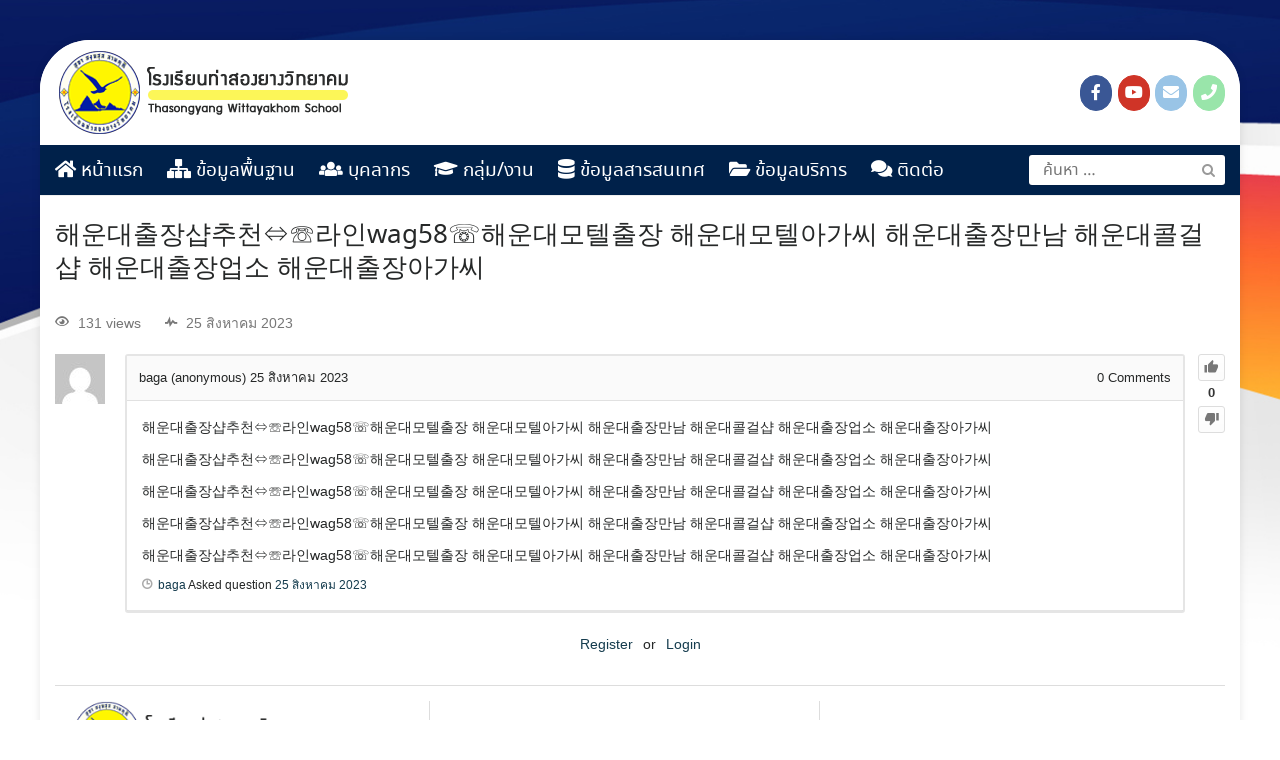

--- FILE ---
content_type: text/html; charset=UTF-8
request_url: https://www.tswschool.ac.th/questions/question/%ED%95%B4%EC%9A%B4%EB%8C%80%EC%B6%9C%EC%9E%A5%EC%83%B5%EC%B6%94%EC%B2%9C%E2%87%94%E2%98%8F%EB%9D%BC%EC%9D%B8wag58%E2%98%8F%ED%95%B4%EC%9A%B4%EB%8C%80%EB%AA%A8%ED%85%94%EC%B6%9C%EC%9E%A5-%ED%95%B4/?order_by=oldest
body_size: 16567
content:
<!DOCTYPE html>
<html lang="th">
<head>
	<meta charset="UTF-8">
	<meta name="viewport" content="width=device-width, initial-scale=1">
	<link rel="profile" href="http://gmpg.org/xfn/11">
	<title>해운대출장샵추천⇔☏라인wag58☏해운대모텔출장 해운대모텔아가씨 해운대출장만남 해운대콜걸샵 해운대출장업소 해운대출장아가씨 &#8211; โรงเรียนท่าสองยางวิทยาคม &#8211; Thasongyang Wittayakhom School</title>
<script type="text/javascript">var ajaxurl = "https://www.tswschool.ac.th/wp-admin/admin-ajax.php",ap_nonce 	= "936ab353c1",apTemplateUrl = "https://www.tswschool.ac.th/wp-content/plugins/anspress-question-answer/templates/js-template";apQuestionID = "54331";aplang = {"loading":"Loading..","sending":"Sending request","file_size_error":"File size is bigger than 0.48 MB","attached_max":"You have already attached maximum numbers of allowed attachments","commented":"commented","comment":"Comment","cancel":"Cancel","update":"Update","your_comment":"Write your comment...","notifications":"Notifications","mark_all_seen":"Mark all as seen","search":"Search","no_permission_comments":"Sorry, you don't have permission to read comments."};disable_q_suggestion = "";</script><meta name='robots' content='max-image-preview:large' />
<link rel='dns-prefetch' href='//fonts.googleapis.com' />
<link rel='dns-prefetch' href='//s.w.org' />
<link rel="alternate" type="application/rss+xml" title="โรงเรียนท่าสองยางวิทยาคม - Thasongyang Wittayakhom School &raquo; ฟีด" href="https://www.tswschool.ac.th/feed/" />
<link rel="alternate" type="application/rss+xml" title="โรงเรียนท่าสองยางวิทยาคม - Thasongyang Wittayakhom School &raquo; ฟีดความเห็น" href="https://www.tswschool.ac.th/comments/feed/" />
		<script type="text/javascript">
			window._wpemojiSettings = {"baseUrl":"https:\/\/s.w.org\/images\/core\/emoji\/13.0.1\/72x72\/","ext":".png","svgUrl":"https:\/\/s.w.org\/images\/core\/emoji\/13.0.1\/svg\/","svgExt":".svg","source":{"concatemoji":"https:\/\/www.tswschool.ac.th\/wp-includes\/js\/wp-emoji-release.min.js?ver=5.7.12"}};
			!function(e,a,t){var n,r,o,i=a.createElement("canvas"),p=i.getContext&&i.getContext("2d");function s(e,t){var a=String.fromCharCode;p.clearRect(0,0,i.width,i.height),p.fillText(a.apply(this,e),0,0);e=i.toDataURL();return p.clearRect(0,0,i.width,i.height),p.fillText(a.apply(this,t),0,0),e===i.toDataURL()}function c(e){var t=a.createElement("script");t.src=e,t.defer=t.type="text/javascript",a.getElementsByTagName("head")[0].appendChild(t)}for(o=Array("flag","emoji"),t.supports={everything:!0,everythingExceptFlag:!0},r=0;r<o.length;r++)t.supports[o[r]]=function(e){if(!p||!p.fillText)return!1;switch(p.textBaseline="top",p.font="600 32px Arial",e){case"flag":return s([127987,65039,8205,9895,65039],[127987,65039,8203,9895,65039])?!1:!s([55356,56826,55356,56819],[55356,56826,8203,55356,56819])&&!s([55356,57332,56128,56423,56128,56418,56128,56421,56128,56430,56128,56423,56128,56447],[55356,57332,8203,56128,56423,8203,56128,56418,8203,56128,56421,8203,56128,56430,8203,56128,56423,8203,56128,56447]);case"emoji":return!s([55357,56424,8205,55356,57212],[55357,56424,8203,55356,57212])}return!1}(o[r]),t.supports.everything=t.supports.everything&&t.supports[o[r]],"flag"!==o[r]&&(t.supports.everythingExceptFlag=t.supports.everythingExceptFlag&&t.supports[o[r]]);t.supports.everythingExceptFlag=t.supports.everythingExceptFlag&&!t.supports.flag,t.DOMReady=!1,t.readyCallback=function(){t.DOMReady=!0},t.supports.everything||(n=function(){t.readyCallback()},a.addEventListener?(a.addEventListener("DOMContentLoaded",n,!1),e.addEventListener("load",n,!1)):(e.attachEvent("onload",n),a.attachEvent("onreadystatechange",function(){"complete"===a.readyState&&t.readyCallback()})),(n=t.source||{}).concatemoji?c(n.concatemoji):n.wpemoji&&n.twemoji&&(c(n.twemoji),c(n.wpemoji)))}(window,document,window._wpemojiSettings);
		</script>
		<style type="text/css">
img.wp-smiley,
img.emoji {
	display: inline !important;
	border: none !important;
	box-shadow: none !important;
	height: 1em !important;
	width: 1em !important;
	margin: 0 .07em !important;
	vertical-align: -0.1em !important;
	background: none !important;
	padding: 0 !important;
}
</style>
	<link rel='stylesheet' id='mec-select2-style-css'  href='https://www.tswschool.ac.th/wp-content/plugins/modern-events-calendar-lite/assets/packages/select2/select2.min.css?ver=5.13.6' type='text/css' media='all' />
<link rel='stylesheet' id='mec-font-icons-css'  href='https://www.tswschool.ac.th/wp-content/plugins/modern-events-calendar-lite/assets/css/iconfonts.css?ver=5.7.12' type='text/css' media='all' />
<link rel='stylesheet' id='mec-frontend-style-css'  href='https://www.tswschool.ac.th/wp-content/plugins/modern-events-calendar-lite/assets/css/frontend.min.css?ver=5.13.6' type='text/css' media='all' />
<link rel='stylesheet' id='mec-tooltip-style-css'  href='https://www.tswschool.ac.th/wp-content/plugins/modern-events-calendar-lite/assets/packages/tooltip/tooltip.css?ver=5.7.12' type='text/css' media='all' />
<link rel='stylesheet' id='mec-tooltip-shadow-style-css'  href='https://www.tswschool.ac.th/wp-content/plugins/modern-events-calendar-lite/assets/packages/tooltip/tooltipster-sideTip-shadow.min.css?ver=5.7.12' type='text/css' media='all' />
<link rel='stylesheet' id='mec-featherlight-style-css'  href='https://www.tswschool.ac.th/wp-content/plugins/modern-events-calendar-lite/assets/packages/featherlight/featherlight.css?ver=5.7.12' type='text/css' media='all' />
<link rel='stylesheet' id='mec-google-fonts-css'  href='//fonts.googleapis.com/css?family=Montserrat%3A400%2C700%7CRoboto%3A100%2C300%2C400%2C700&#038;ver=5.7.12' type='text/css' media='all' />
<link rel='stylesheet' id='mec-dynamic-styles-css'  href='https://www.tswschool.ac.th/wp-content/plugins/modern-events-calendar-lite/assets/css/dyncss.css?ver=5.7.12' type='text/css' media='all' />
<style id='mec-dynamic-styles-inline-css' type='text/css'>
.mec-event-grid-minimal .mec-modal-booking-button:hover, .mec-timeline-event .mec-modal-booking-button, .mec-wrap .mec-map-lightbox-wp.mec-event-list-classic .mec-event-date, .mec-timetable-t2-col .mec-modal-booking-button:hover, .mec-event-container-classic .mec-modal-booking-button:hover, .mec-calendar-events-side .mec-modal-booking-button:hover, .mec-event-grid-yearly  .mec-modal-booking-button, .mec-events-agenda .mec-modal-booking-button, .mec-event-grid-simple .mec-modal-booking-button, .mec-event-list-minimal  .mec-modal-booking-button:hover, .mec-timeline-month-divider,  .mec-wrap.colorskin-custom .mec-totalcal-box .mec-totalcal-view span:hover,.mec-wrap.colorskin-custom .mec-calendar.mec-event-calendar-classic .mec-selected-day,.mec-wrap.colorskin-custom .mec-color, .mec-wrap.colorskin-custom .mec-event-sharing-wrap .mec-event-sharing > li:hover a, .mec-wrap.colorskin-custom .mec-color-hover:hover, .mec-wrap.colorskin-custom .mec-color-before *:before ,.mec-wrap.colorskin-custom .mec-widget .mec-event-grid-classic.owl-carousel .owl-nav i,.mec-wrap.colorskin-custom .mec-event-list-classic a.magicmore:hover,.mec-wrap.colorskin-custom .mec-event-grid-simple:hover .mec-event-title,.mec-wrap.colorskin-custom .mec-single-event .mec-event-meta dd.mec-events-event-categories:before,.mec-wrap.colorskin-custom .mec-single-event-date:before,.mec-wrap.colorskin-custom .mec-single-event-time:before,.mec-wrap.colorskin-custom .mec-events-meta-group.mec-events-meta-group-venue:before,.mec-wrap.colorskin-custom .mec-calendar .mec-calendar-side .mec-previous-month i,.mec-wrap.colorskin-custom .mec-calendar .mec-calendar-side .mec-next-month,.mec-wrap.colorskin-custom .mec-calendar .mec-calendar-side .mec-previous-month:hover,.mec-wrap.colorskin-custom .mec-calendar .mec-calendar-side .mec-next-month:hover,.mec-wrap.colorskin-custom .mec-calendar.mec-event-calendar-classic dt.mec-selected-day:hover,.mec-wrap.colorskin-custom .mec-infowindow-wp h5 a:hover, .colorskin-custom .mec-events-meta-group-countdown .mec-end-counts h3,.mec-calendar .mec-calendar-side .mec-next-month i,.mec-wrap .mec-totalcal-box i,.mec-calendar .mec-event-article .mec-event-title a:hover,.mec-attendees-list-details .mec-attendee-profile-link a:hover,.mec-wrap.colorskin-custom .mec-next-event-details li i, .mec-next-event-details i:before, .mec-marker-infowindow-wp .mec-marker-infowindow-count, .mec-next-event-details a,.mec-wrap.colorskin-custom .mec-events-masonry-cats a.mec-masonry-cat-selected,.lity .mec-color,.lity .mec-color-before :before,.lity .mec-color-hover:hover,.lity .mec-wrap .mec-color,.lity .mec-wrap .mec-color-before :before,.lity .mec-wrap .mec-color-hover:hover,.leaflet-popup-content .mec-color,.leaflet-popup-content .mec-color-before :before,.leaflet-popup-content .mec-color-hover:hover,.leaflet-popup-content .mec-wrap .mec-color,.leaflet-popup-content .mec-wrap .mec-color-before :before,.leaflet-popup-content .mec-wrap .mec-color-hover:hover, .mec-calendar.mec-calendar-daily .mec-calendar-d-table .mec-daily-view-day.mec-daily-view-day-active.mec-color, .mec-map-boxshow div .mec-map-view-event-detail.mec-event-detail i,.mec-map-boxshow div .mec-map-view-event-detail.mec-event-detail:hover,.mec-map-boxshow .mec-color,.mec-map-boxshow .mec-color-before :before,.mec-map-boxshow .mec-color-hover:hover,.mec-map-boxshow .mec-wrap .mec-color,.mec-map-boxshow .mec-wrap .mec-color-before :before,.mec-map-boxshow .mec-wrap .mec-color-hover:hover{color: #55606e}.mec-skin-carousel-container .mec-event-footer-carousel-type3 .mec-modal-booking-button:hover, .mec-wrap.colorskin-custom .mec-event-sharing .mec-event-share:hover .event-sharing-icon,.mec-wrap.colorskin-custom .mec-event-grid-clean .mec-event-date,.mec-wrap.colorskin-custom .mec-event-list-modern .mec-event-sharing > li:hover a i,.mec-wrap.colorskin-custom .mec-event-list-modern .mec-event-sharing .mec-event-share:hover .mec-event-sharing-icon,.mec-wrap.colorskin-custom .mec-event-list-modern .mec-event-sharing li:hover a i,.mec-wrap.colorskin-custom .mec-calendar:not(.mec-event-calendar-classic) .mec-selected-day,.mec-wrap.colorskin-custom .mec-calendar .mec-selected-day:hover,.mec-wrap.colorskin-custom .mec-calendar .mec-calendar-row  dt.mec-has-event:hover,.mec-wrap.colorskin-custom .mec-calendar .mec-has-event:after, .mec-wrap.colorskin-custom .mec-bg-color, .mec-wrap.colorskin-custom .mec-bg-color-hover:hover, .colorskin-custom .mec-event-sharing-wrap:hover > li, .mec-wrap.colorskin-custom .mec-totalcal-box .mec-totalcal-view span.mec-totalcalview-selected,.mec-wrap .flip-clock-wrapper ul li a div div.inn,.mec-wrap .mec-totalcal-box .mec-totalcal-view span.mec-totalcalview-selected,.event-carousel-type1-head .mec-event-date-carousel,.mec-event-countdown-style3 .mec-event-date,#wrap .mec-wrap article.mec-event-countdown-style1,.mec-event-countdown-style1 .mec-event-countdown-part3 a.mec-event-button,.mec-wrap .mec-event-countdown-style2,.mec-map-get-direction-btn-cnt input[type="submit"],.mec-booking button,span.mec-marker-wrap,.mec-wrap.colorskin-custom .mec-timeline-events-container .mec-timeline-event-date:before{background-color: #55606e;}.mec-skin-carousel-container .mec-event-footer-carousel-type3 .mec-modal-booking-button:hover, .mec-timeline-month-divider, .mec-wrap.colorskin-custom .mec-single-event .mec-speakers-details ul li .mec-speaker-avatar a:hover img,.mec-wrap.colorskin-custom .mec-event-list-modern .mec-event-sharing > li:hover a i,.mec-wrap.colorskin-custom .mec-event-list-modern .mec-event-sharing .mec-event-share:hover .mec-event-sharing-icon,.mec-wrap.colorskin-custom .mec-event-list-standard .mec-month-divider span:before,.mec-wrap.colorskin-custom .mec-single-event .mec-social-single:before,.mec-wrap.colorskin-custom .mec-single-event .mec-frontbox-title:before,.mec-wrap.colorskin-custom .mec-calendar .mec-calendar-events-side .mec-table-side-day, .mec-wrap.colorskin-custom .mec-border-color, .mec-wrap.colorskin-custom .mec-border-color-hover:hover, .colorskin-custom .mec-single-event .mec-frontbox-title:before, .colorskin-custom .mec-single-event .mec-events-meta-group-booking form > h4:before, .mec-wrap.colorskin-custom .mec-totalcal-box .mec-totalcal-view span.mec-totalcalview-selected,.mec-wrap .mec-totalcal-box .mec-totalcal-view span.mec-totalcalview-selected,.event-carousel-type1-head .mec-event-date-carousel:after,.mec-wrap.colorskin-custom .mec-events-masonry-cats a.mec-masonry-cat-selected, .mec-marker-infowindow-wp .mec-marker-infowindow-count, .mec-wrap.colorskin-custom .mec-events-masonry-cats a:hover{border-color: #55606e;}.mec-wrap.colorskin-custom .mec-event-countdown-style3 .mec-event-date:after,.mec-wrap.colorskin-custom .mec-month-divider span:before{border-bottom-color:#55606e;}.mec-wrap.colorskin-custom  article.mec-event-countdown-style1 .mec-event-countdown-part2:after{border-color: transparent transparent transparent #55606e;}.mec-wrap.colorskin-custom .mec-box-shadow-color { box-shadow: 0 4px 22px -7px #55606e;}.mec-timeline-event .mec-modal-booking-button, .mec-events-timeline-wrap:before, .mec-wrap.colorskin-custom .mec-timeline-event-local-time, .mec-wrap.colorskin-custom .mec-timeline-event-time ,.mec-wrap.colorskin-custom .mec-timeline-event-location { background: rgba(85,96,110,.11);}.mec-wrap.colorskin-custom .mec-timeline-events-container .mec-timeline-event-date:after { background: rgba(85,96,110,.3);}
</style>
<link rel='stylesheet' id='mec-lity-style-css'  href='https://www.tswschool.ac.th/wp-content/plugins/modern-events-calendar-lite/assets/packages/lity/lity.min.css?ver=5.7.12' type='text/css' media='all' />
<link rel='stylesheet' id='anspress-fonts-css'  href='https://www.tswschool.ac.th/wp-content/plugins/anspress-question-answer/templates/css/fonts.css?ver=4.3.0' type='text/css' media='all' />
<link rel='stylesheet' id='anspress-main-css'  href='https://www.tswschool.ac.th/wp-content/plugins/anspress-question-answer/templates/css/main.css?ver=4.3.0' type='text/css' media='all' />
<style id='anspress-main-inline-css' type='text/css'>

		#anspress .ap-q-cells{
				margin-left: 60px;
		}
		#anspress .ap-a-cells{
				margin-left: 60px;
		}
</style>
<link rel='stylesheet' id='ap-overrides-css'  href='https://www.tswschool.ac.th/wp-content/plugins/anspress-question-answer/templates/css/overrides.css?v=4.3.0&#038;ver=4.3.0' type='text/css' media='all' />
<link rel='stylesheet' id='wp-block-library-css'  href='https://www.tswschool.ac.th/wp-includes/css/dist/block-library/style.min.css?ver=5.7.12' type='text/css' media='all' />
<link rel='stylesheet' id='awsm-ead-public-css'  href='https://www.tswschool.ac.th/wp-content/plugins/embed-any-document/css/embed-public.min.css?ver=2.7.4' type='text/css' media='all' />
<link rel='stylesheet' id='contact-form-7-css'  href='https://www.tswschool.ac.th/wp-content/plugins/contact-form-7/includes/css/styles.css?ver=5.4.2' type='text/css' media='all' />
<link rel='stylesheet' id='megamenu-css'  href='https://www.tswschool.ac.th/wp-content/uploads/maxmegamenu/style.css?ver=3aa539' type='text/css' media='all' />
<link rel='stylesheet' id='dashicons-css'  href='https://www.tswschool.ac.th/wp-includes/css/dashicons.min.css?ver=5.7.12' type='text/css' media='all' />
<link rel='stylesheet' id='seed-fontawesome-css'  href='https://www.tswschool.ac.th/wp-content/themes/DSITE/vendor/fonts/font-awesome/css/fontawesome-all.min.css?ver=5.7.12' type='text/css' media='all' />
<link rel='stylesheet' id='seed-bootstrap4-css'  href='https://www.tswschool.ac.th/wp-content/themes/DSITE/css/bootstrap4.min.css?ver=5.7.12' type='text/css' media='all' />
<link rel='stylesheet' id='seed-min-css'  href='https://www.tswschool.ac.th/wp-content/themes/DSITE/css/style.css?ver=5.7.12' type='text/css' media='all' />
<link rel='stylesheet' id='seed-fonts-all-css'  href='https://www.tswschool.ac.th/wp-content/plugins/seed-fonts/fonts/noto-sans-thai/font.css?ver=5.7.12' type='text/css' media='all' />
<style id='seed-fonts-all-inline-css' type='text/css'>
h1, h2, h3, h4, h5, h6, nav, .nav, .menu, button, .button, .btn, .price, ._heading, .wp-block-pullquote blockquote, blockquote, label, legend{font-family: "noto-sans-thai",noto-sans,sans-serif; }body {--s-heading:"noto-sans-thai",noto-sans,sans-serif}
</style>
<link rel='stylesheet' id='seed-fonts-body-all-css'  href='https://www.tswschool.ac.th/wp-content/plugins/seed-fonts/fonts/noto-serif-thai/font.css?ver=5.7.12' type='text/css' media='all' />
<style id='seed-fonts-body-all-inline-css' type='text/css'>
body{font-family: "noto-serif-thai",noto-serif,sans-serif; font-size: 16px; line-height: 1.6; }body {--s-body:"noto-serif-thai",noto-serif,sans-serif;--s-body-line-height:1.6;}
</style>
<script type='text/javascript' src='https://www.tswschool.ac.th/wp-includes/js/jquery/jquery.min.js?ver=3.5.1' id='jquery-core-js'></script>
<script type='text/javascript' src='https://www.tswschool.ac.th/wp-includes/js/jquery/jquery-migrate.min.js?ver=3.3.2' id='jquery-migrate-js'></script>
<script type='text/javascript' id='mec-frontend-script-js-extra'>
/* <![CDATA[ */
var mecdata = {"day":"day","days":"days","hour":"hour","hours":"hours","minute":"minute","minutes":"minutes","second":"second","seconds":"seconds","elementor_edit_mode":"no","recapcha_key":"","ajax_url":"https:\/\/www.tswschool.ac.th\/wp-admin\/admin-ajax.php","fes_nonce":"4b6aacce05","current_year":"2026","current_month":"01","datepicker_format":"yy-mm-dd"};
/* ]]> */
</script>
<script type='text/javascript' src='https://www.tswschool.ac.th/wp-content/plugins/modern-events-calendar-lite/assets/js/frontend.js?ver=5.13.6' id='mec-frontend-script-js'></script>
<script type='text/javascript' src='https://www.tswschool.ac.th/wp-content/plugins/modern-events-calendar-lite/assets/js/events.js?ver=5.13.6' id='mec-events-script-js'></script>
<link rel="https://api.w.org/" href="https://www.tswschool.ac.th/wp-json/" /><link rel="EditURI" type="application/rsd+xml" title="RSD" href="https://www.tswschool.ac.th/xmlrpc.php?rsd" />
<link rel="wlwmanifest" type="application/wlwmanifest+xml" href="https://www.tswschool.ac.th/wp-includes/wlwmanifest.xml" /> 
<meta name="generator" content="WordPress 5.7.12" />
<link rel="canonical" href="https://www.tswschool.ac.th/questions/question/%ed%95%b4%ec%9a%b4%eb%8c%80%ec%b6%9c%ec%9e%a5%ec%83%b5%ec%b6%94%ec%b2%9c%e2%87%94%e2%98%8f%eb%9d%bc%ec%9d%b8wag58%e2%98%8f%ed%95%b4%ec%9a%b4%eb%8c%80%eb%aa%a8%ed%85%94%ec%b6%9c%ec%9e%a5-%ed%95%b4/" />
<link rel='shortlink' href='https://www.tswschool.ac.th/?p=54331' />
<link rel="alternate" type="application/json+oembed" href="https://www.tswschool.ac.th/wp-json/oembed/1.0/embed?url=https%3A%2F%2Fwww.tswschool.ac.th%2Fquestions%2Fquestion%2F%25ed%2595%25b4%25ec%259a%25b4%25eb%258c%2580%25ec%25b6%259c%25ec%259e%25a5%25ec%2583%25b5%25ec%25b6%2594%25ec%25b2%259c%25e2%2587%2594%25e2%2598%258f%25eb%259d%25bc%25ec%259d%25b8wag58%25e2%2598%258f%25ed%2595%25b4%25ec%259a%25b4%25eb%258c%2580%25eb%25aa%25a8%25ed%2585%2594%25ec%25b6%259c%25ec%259e%25a5-%25ed%2595%25b4%2F" />
<link rel="alternate" type="text/xml+oembed" href="https://www.tswschool.ac.th/wp-json/oembed/1.0/embed?url=https%3A%2F%2Fwww.tswschool.ac.th%2Fquestions%2Fquestion%2F%25ed%2595%25b4%25ec%259a%25b4%25eb%258c%2580%25ec%25b6%259c%25ec%259e%25a5%25ec%2583%25b5%25ec%25b6%2594%25ec%25b2%259c%25e2%2587%2594%25e2%2598%258f%25eb%259d%25bc%25ec%259d%25b8wag58%25e2%2598%258f%25ed%2595%25b4%25ec%259a%25b4%25eb%258c%2580%25eb%25aa%25a8%25ed%2585%2594%25ec%25b6%259c%25ec%259e%25a5-%25ed%2595%25b4%2F&#038;format=xml" />
<style type="text/css" id="custom-background-css">
body.custom-background { background-image: url("https://www.tswschool.ac.th/wp-content/uploads/2021/06/background-2.jpg"); background-position: center top; background-size: cover; background-repeat: no-repeat; background-attachment: fixed; }
</style>
	<link rel="icon" href="https://www.tswschool.ac.th/wp-content/uploads/2021/06/cropped-logo-tsw-head-32x32.png" sizes="32x32" />
<link rel="icon" href="https://www.tswschool.ac.th/wp-content/uploads/2021/06/cropped-logo-tsw-head-192x192.png" sizes="192x192" />
<link rel="apple-touch-icon" href="https://www.tswschool.ac.th/wp-content/uploads/2021/06/cropped-logo-tsw-head-180x180.png" />
<meta name="msapplication-TileImage" content="https://www.tswschool.ac.th/wp-content/uploads/2021/06/cropped-logo-tsw-head-270x270.png" />
		<style type="text/css" id="wp-custom-css">
			.content-item .cat-links {
    display: none;
}
@media (min-width: 992px) {
    .site.-layout-boxed .site-header {max-width: 1200px; 
	}
.site.-layout-boxed {
    max-width: 1200px;
    border-radius: 50px;
}
    .site.-layout-boxed {max-width: 1200px;}
}
@media (min-width: 1200px) {
    .site.-layout-boxed .container {width: 1200px;}
}
@media (min-width: 1200px) {
.site.-layout-boxed .container {max-width: 1200px;}
}
.menu-box li.menu-item.menu-item-type-custom.menu-item-object-custom {
    padding: 3px;
    border-bottom: 1px solid #50505040;
}
.menu-box ul {
    padding-left: 1.5em;
    text-indent: 0;
    margin: 0 0 0em;
}
ul#menu-main-menu-1 {
margin-bottom: 20px;
}
body.custom-background {
background-color: #fff;
}
.widget .content-item .entry-title {
    font-size: 0.9em;
}
@media (min-width: 320px) and (max-width: 780px) {
    .mobile-2col .seed-col {
        width: 50%;
        float: left;
        padding-right: 5px;
			padding-left: 5px;
    }
}		</style>
		<style id="kirki-inline-styles">.themecolor{background-color:#00214a;}body{background-color:#ffead3;}.block1{background-color:#f5e2da !important;}.block1 a, .block1{color:#3f3b35 !important;}.site-toggle i > span{background-color:#001a39;}.block2{background-color:#fbfbfb;}.block2 a, .block2{color:#000 !important;}.block3{background-color:#f7f7f7;}.block3 a, .block3{color:#000 !important;}.block4{background-color:#ecedee;}.block4 a, .block4{color:#000 !important;}#page #content .button{background-color:#eee;color:#555;}#page #content .button:hover{background-color:#ccc;color:#222;}#page #content .button.alt, body .btn-primary{background-color:#00989A;color:#fff;}body .btn-primary{border-color:#00989A;}#page #content .button.alt:hover, body .btn-primary:hover{background-color:#03babd;color:#fff;}body .btn-primary:hover{border-color:#03babd;}.site-header, .site-desktop-navigation .sub-menu,.site-desktop-navigation .children,.head-widget .widget_nav_menu .sub-menu{background-color:#ffffff;}.site-header{color:rgba(255,255,255,0.7);}.site-header a, .site-desktop-navigation .sub-menu li a,.site-desktop-navigation .children li a,#page .head-widget .widget_nav_menu .sub-menu li a,.site-toggle b{color:#001a39;}.site-header a:hover, .site-desktop-navigation .sub-menu li a:hover,.site-desktop-navigation .children li a:hover,#page .head-widget .widget_nav_menu .sub-menu li a:hover, .site-toggle:hover b{color:#dddddd;}.site-desktop-navigation .sub-menu li a,.site-desktop-navigation .children li a,#page .head-widget .widget_nav_menu .sub-menu li a{border-top-color:rgba(255,255,255,0.15);}.site-mobile-navigation.-dropdown.active, .sb-slidebar{background-color:#ffffff;}.site-mobile-navigation li a, .site-mobile-navigation .menu-item-has-children > i{color:#696969;}.site-mobile-navigation li a{border-bottom-color:rgba(255,255,255,0.15);}.site-canvas{background-color:#fff;}body, .entry-meta a{color:#262828;}blockquote::before, blockquote::after{background-color:#262828;}a{color:#163D4F;}a:hover,a:active{color:#00989A;}.main-header{background-color:rgba(255,255,255,0);margin-top:0;margin-bottom:15px;}.main-title,.main-title a{color:#262828;}.main-title{padding-top:10px;padding-bottom:0px;}.site-footer{background-color:#443324;}.site-info{color:rgba(255,255,255,0.6);}.site-footer a{color:rgba(255,255,255,0.6);}.site-footer a:hover{color:#fff;}@media (min-width: 992px){.main-title{padding-top:25px;padding-bottom:0px;}}@media (min-width:992px){.main-header{margin-top:0;margin-bottom:25px;}}</style><style type="text/css">.event-carousel-type3-head .mec-event-footer-carousel-type3 .mec-event-carousel-title{
font-size: 16px;
}
.mec-event-grid-minimal .mec-event-date {
    background-color: white;
}</style><style type="text/css">/** Mega Menu CSS: fs **/</style>
	<style id="kirki_css" type="text/css">#page .site-header{box-shadow: 0 0 1px rgba(0, 0, 0, 0.4)}@media (min-width:992px){#page.-header-desktop-overlay .site-header{box-shadow:none;}#page.-header-desktop-overlay .site-header.active{box-shadow: 0 0 1px rgba(0, 0, 0, 0.4)}}@media (max-width:991px){#page.-header-mobile-overlay .site-header{box-shadow:none;}#page.-header-mobile-overlay .site-header.active{box-shadow: 0 0 1px rgba(0, 0, 0, 0.4)}}#page .site-title{display:none}#page .site-description{display:none}.content-item .entry-meta > .byline{display: inline-block;}.content-item .entry-meta > .cat-links{display: none;}#main .add_to_cart_button {display:none;}#page #content .button:focus {box-shadow: 0 0 0 3px rgba(204,204,204,0.5)}body .btn-primary:focus, #page #content .button.alt:focus {box-shadow: 0 0 0 3px rgba(3,186,189,0.5)}</style></head>


<body class="question-template-default single single-question postid-54331 custom-background wp-custom-logo has-headbar anspress-content ap-page-question mega-menu-max-mega-menu-1">
	<a class="skip-link screen-reader-text" href="#content">Skip to content</a>
	<div id="page" class="site -layout-boxed -header-mobile-fixed -header-desktop-standard -menu-dropdown -menu-icon-small -shop-layout-full-width">
		
		<nav id="site-mobile-navigation" class="site-mobile-navigation -dropdown _mobile _heading">
			<div class="menu-main-menu-container"><ul id="mobile-menu" class="menu"><li id="menu-item-1201" class="menu-item menu-item-type-post_type menu-item-object-page menu-item-home menu-item-1201"><a href="https://www.tswschool.ac.th/"><i class="fa fa-home" aria-hidden="true"></i> หน้าแรก</a></li>
<li id="menu-item-16" class="menu-item menu-item-type-custom menu-item-object-custom menu-item-has-children menu-item-16"><a href="#"><i class="fas fa-sitemap"></i> ข้อมูลพื้นฐาน</a>
<ul class="sub-menu">
	<li id="menu-item-2131" class="menu-item menu-item-type-post_type menu-item-object-post menu-item-2131"><a href="https://www.tswschool.ac.th/%e0%b8%82%e0%b9%89%e0%b8%ad%e0%b8%a1%e0%b8%b9%e0%b8%a5%e0%b8%9e%e0%b8%b7%e0%b9%89%e0%b8%99%e0%b8%90%e0%b8%b2%e0%b8%99/%e0%b8%82%e0%b9%89%e0%b8%ad%e0%b8%a1%e0%b8%b9%e0%b8%a5%e0%b8%9e%e0%b8%b7%e0%b9%89%e0%b8%99%e0%b8%90%e0%b8%b2%e0%b8%99%e0%b9%82%e0%b8%a3%e0%b8%87%e0%b9%80%e0%b8%a3%e0%b8%b5%e0%b8%a2%e0%b8%99/">ข้อมูลพื้นฐานโรงเรียน</a></li>
	<li id="menu-item-2167" class="menu-item menu-item-type-post_type menu-item-object-post menu-item-2167"><a href="https://www.tswschool.ac.th/%e0%b8%82%e0%b9%89%e0%b8%ad%e0%b8%a1%e0%b8%b9%e0%b8%a5%e0%b8%9e%e0%b8%b7%e0%b9%89%e0%b8%99%e0%b8%90%e0%b8%b2%e0%b8%99/%e0%b8%9b%e0%b8%a3%e0%b8%b0%e0%b8%a7%e0%b8%b1%e0%b8%95%e0%b8%b4%e0%b9%82%e0%b8%a3%e0%b8%87%e0%b9%80%e0%b8%a3%e0%b8%b5%e0%b8%a2%e0%b8%99/">ประวัติโรงเรียน</a></li>
	<li id="menu-item-2183" class="menu-item menu-item-type-post_type menu-item-object-post menu-item-2183"><a href="https://www.tswschool.ac.th/%e0%b8%82%e0%b9%89%e0%b8%ad%e0%b8%a1%e0%b8%b9%e0%b8%a5%e0%b8%9e%e0%b8%b7%e0%b9%89%e0%b8%99%e0%b8%90%e0%b8%b2%e0%b8%99/%e0%b9%82%e0%b8%84%e0%b8%a3%e0%b8%87%e0%b8%aa%e0%b8%a3%e0%b9%89%e0%b8%b2%e0%b8%87%e0%b8%81%e0%b8%b2%e0%b8%a3%e0%b8%9a%e0%b8%a3%e0%b8%b4%e0%b8%ab%e0%b8%b2%e0%b8%a3%e0%b8%87%e0%b8%b2%e0%b8%99%e0%b9%82/">โครงสร้างการบริหารสถานศึกษา</a></li>
	<li id="menu-item-546025" class="menu-item menu-item-type-post_type menu-item-object-post menu-item-546025"><a href="https://www.tswschool.ac.th/%e0%b8%82%e0%b9%89%e0%b8%ad%e0%b8%a1%e0%b8%b9%e0%b8%a5%e0%b8%9e%e0%b8%b7%e0%b9%89%e0%b8%99%e0%b8%90%e0%b8%b2%e0%b8%99/%e0%b9%82%e0%b8%84%e0%b8%a3%e0%b8%87%e0%b8%a3%e0%b9%88%e0%b8%b2%e0%b8%87%e0%b8%ad%e0%b8%87%e0%b8%84%e0%b9%8c%e0%b8%81%e0%b8%a3/">โครงร่างองค์กร</a></li>
	<li id="menu-item-2189" class="menu-item menu-item-type-post_type menu-item-object-post menu-item-2189"><a href="https://www.tswschool.ac.th/%e0%b8%82%e0%b9%89%e0%b8%ad%e0%b8%a1%e0%b8%b9%e0%b8%a5%e0%b8%9e%e0%b8%b7%e0%b9%89%e0%b8%99%e0%b8%90%e0%b8%b2%e0%b8%99/%e0%b8%a7%e0%b8%b4%e0%b8%aa%e0%b8%b1%e0%b8%a2%e0%b8%97%e0%b8%b1%e0%b8%a8%e0%b8%99%e0%b9%8c-%e0%b8%9e%e0%b8%b1%e0%b8%99%e0%b8%98%e0%b8%81%e0%b8%b4%e0%b8%88-%e0%b9%80%e0%b8%9b%e0%b9%89%e0%b8%b2%e0%b8%9b/">วิสัยทัศน์ พันธกิจ เป้าประสงค์ ยุทธศาสตร์</a></li>
	<li id="menu-item-2192" class="menu-item menu-item-type-post_type menu-item-object-post menu-item-2192"><a href="https://www.tswschool.ac.th/%e0%b8%82%e0%b9%89%e0%b8%ad%e0%b8%a1%e0%b8%b9%e0%b8%a5%e0%b8%9e%e0%b8%b7%e0%b9%89%e0%b8%99%e0%b8%90%e0%b8%b2%e0%b8%99/%e0%b8%9b%e0%b8%a3%e0%b8%b1%e0%b8%8a%e0%b8%8d%e0%b8%b2-%e0%b8%84%e0%b8%95%e0%b8%b4%e0%b8%9e%e0%b8%88%e0%b8%99%e0%b9%8c-%e0%b8%ad%e0%b8%b1%e0%b8%95%e0%b8%a5%e0%b8%b1%e0%b8%81%e0%b8%a9%e0%b8%93%e0%b9%8c/">ปรัชญา คติพจน์ อัตลักษณ์ เอกลักษณ์</a></li>
	<li id="menu-item-2176" class="menu-item menu-item-type-post_type menu-item-object-post menu-item-2176"><a href="https://www.tswschool.ac.th/%e0%b8%82%e0%b9%89%e0%b8%ad%e0%b8%a1%e0%b8%b9%e0%b8%a5%e0%b8%9e%e0%b8%b7%e0%b9%89%e0%b8%99%e0%b8%90%e0%b8%b2%e0%b8%99/%e0%b9%81%e0%b8%9c%e0%b8%99%e0%b8%9c%e0%b8%b1%e0%b8%87%e0%b8%9a%e0%b8%a3%e0%b8%b4%e0%b9%80%e0%b8%a7%e0%b8%93%e0%b9%82%e0%b8%a3%e0%b8%87%e0%b9%80%e0%b8%a3%e0%b8%b5%e0%b8%a2%e0%b8%99%e0%b8%97%e0%b9%88/">แผนผังโรงเรียน</a></li>
</ul>
</li>
<li id="menu-item-17" class="menu-item menu-item-type-custom menu-item-object-custom menu-item-has-children menu-item-17"><a><i class="fas fa-users"></i> บุคลากร</a>
<ul class="sub-menu">
	<li id="menu-item-2241" class="menu-item menu-item-type-post_type menu-item-object-post menu-item-2241"><a href="https://www.tswschool.ac.th/personnel/%e0%b8%9c%e0%b8%b9%e0%b9%89%e0%b8%9a%e0%b8%a3%e0%b8%b4%e0%b8%ab%e0%b8%b2%e0%b8%a3%e0%b9%82%e0%b8%a3%e0%b8%87%e0%b9%80%e0%b8%a3%e0%b8%b5%e0%b8%a2%e0%b8%99%e0%b8%97%e0%b9%88%e0%b8%b2%e0%b8%aa%e0%b8%ad/">ผู้บริหารโรงเรียน</a></li>
	<li id="menu-item-2250" class="menu-item menu-item-type-post_type menu-item-object-post menu-item-2250"><a href="https://www.tswschool.ac.th/personnel/%e0%b8%81%e0%b8%a5%e0%b8%b8%e0%b9%88%e0%b8%a1%e0%b8%aa%e0%b8%b2%e0%b8%a3%e0%b8%b0%e0%b8%81%e0%b8%b2%e0%b8%a3%e0%b9%80%e0%b8%a3%e0%b8%b5%e0%b8%a2%e0%b8%99%e0%b8%a3%e0%b8%b9%e0%b9%89%e0%b8%a0%e0%b8%b2/">กลุ่มสาระการเรียนรู้ภาษาไทย</a></li>
	<li id="menu-item-2317" class="menu-item menu-item-type-post_type menu-item-object-post menu-item-2317"><a href="https://www.tswschool.ac.th/personnel/%e0%b8%81%e0%b8%a5%e0%b8%b8%e0%b9%88%e0%b8%a1%e0%b8%aa%e0%b8%b2%e0%b8%a3%e0%b8%b0%e0%b8%81%e0%b8%b2%e0%b8%a3%e0%b9%80%e0%b8%a3%e0%b8%b5%e0%b8%a2%e0%b8%99%e0%b8%a3%e0%b8%b9%e0%b9%89%e0%b8%84%e0%b8%93/">กลุ่มสาระการเรียนรู้คณิตศาสตร์</a></li>
	<li id="menu-item-2316" class="menu-item menu-item-type-post_type menu-item-object-post menu-item-2316"><a href="https://www.tswschool.ac.th/personnel/%e0%b8%81%e0%b8%a5%e0%b8%b8%e0%b9%88%e0%b8%a1%e0%b8%aa%e0%b8%b2%e0%b8%a3%e0%b8%b0%e0%b8%81%e0%b8%b2%e0%b8%a3%e0%b9%80%e0%b8%a3%e0%b8%b5%e0%b8%a2%e0%b8%99%e0%b8%a3%e0%b8%b9%e0%b9%89%e0%b8%a7%e0%b8%b4/">กลุ่มสาระการเรียนรู้วิทยาศาสตร์และเทคโนโลยี</a></li>
	<li id="menu-item-2315" class="menu-item menu-item-type-post_type menu-item-object-post menu-item-2315"><a href="https://www.tswschool.ac.th/personnel/%e0%b8%81%e0%b8%a5%e0%b8%b8%e0%b9%88%e0%b8%a1%e0%b8%aa%e0%b8%b2%e0%b8%a3%e0%b8%b0%e0%b8%81%e0%b8%b2%e0%b8%a3%e0%b9%80%e0%b8%a3%e0%b8%b5%e0%b8%a2%e0%b8%99%e0%b8%a3%e0%b8%b9%e0%b9%89%e0%b8%aa%e0%b8%b1/">กลุ่มสาระการเรียนรู้สังคมศึกษา ศาสนาและวัฒนธรรม</a></li>
	<li id="menu-item-2314" class="menu-item menu-item-type-post_type menu-item-object-post menu-item-2314"><a href="https://www.tswschool.ac.th/personnel/%e0%b8%81%e0%b8%a5%e0%b8%b8%e0%b9%88%e0%b8%a1%e0%b8%aa%e0%b8%b2%e0%b8%a3%e0%b8%b0%e0%b8%81%e0%b8%b2%e0%b8%a3%e0%b9%80%e0%b8%a3%e0%b8%b5%e0%b8%a2%e0%b8%99%e0%b8%a3%e0%b8%b9%e0%b9%89%e0%b8%aa%e0%b8%b8/">กลุ่มสาระการเรียนรู้สุขศึกษาและพลศึกษา</a></li>
	<li id="menu-item-2313" class="menu-item menu-item-type-post_type menu-item-object-post menu-item-2313"><a href="https://www.tswschool.ac.th/personnel/%e0%b8%81%e0%b8%a5%e0%b8%b8%e0%b9%88%e0%b8%a1%e0%b8%aa%e0%b8%b2%e0%b8%a3%e0%b8%b0%e0%b8%81%e0%b8%b2%e0%b8%a3%e0%b9%80%e0%b8%a3%e0%b8%b5%e0%b8%a2%e0%b8%99%e0%b8%a3%e0%b8%b9%e0%b9%89%e0%b8%a8%e0%b8%b4/">กลุ่มสาระการเรียนรู้ศิลปะ</a></li>
	<li id="menu-item-2312" class="menu-item menu-item-type-post_type menu-item-object-post menu-item-2312"><a href="https://www.tswschool.ac.th/personnel/%e0%b8%81%e0%b8%a5%e0%b8%b8%e0%b9%88%e0%b8%a1%e0%b8%aa%e0%b8%b2%e0%b8%a3%e0%b8%b0%e0%b8%81%e0%b8%b2%e0%b8%a3%e0%b9%80%e0%b8%a3%e0%b8%b5%e0%b8%a2%e0%b8%99%e0%b8%a3%e0%b8%b9%e0%b9%89%e0%b8%81%e0%b8%b2/">กลุ่มสาระการเรียนรู้การงานอาชีพ</a></li>
	<li id="menu-item-2311" class="menu-item menu-item-type-post_type menu-item-object-post menu-item-2311"><a href="https://www.tswschool.ac.th/personnel/%e0%b8%81%e0%b8%a5%e0%b8%b8%e0%b9%88%e0%b8%a1%e0%b8%aa%e0%b8%b2%e0%b8%a3%e0%b8%b0%e0%b8%81%e0%b8%b2%e0%b8%a3%e0%b9%80%e0%b8%a3%e0%b8%b5%e0%b8%a2%e0%b8%99%e0%b8%a3%e0%b8%b9%e0%b9%89%e0%b8%a0%e0%b8%b2-2/">กลุ่มสาระการเรียนรู้ภาษาต่างประเทศ</a></li>
	<li id="menu-item-3977" class="menu-item menu-item-type-post_type menu-item-object-post menu-item-3977"><a href="https://www.tswschool.ac.th/personnel/%e0%b8%81%e0%b8%a5%e0%b8%b8%e0%b9%88%e0%b8%a1%e0%b8%87%e0%b8%b2%e0%b8%99%e0%b9%81%e0%b8%99%e0%b8%b0%e0%b9%81%e0%b8%99%e0%b8%a7/">กลุ่มงานแนะแนว</a></li>
	<li id="menu-item-2310" class="menu-item menu-item-type-post_type menu-item-object-post menu-item-2310"><a href="https://www.tswschool.ac.th/personnel/%e0%b9%80%e0%b8%88%e0%b9%89%e0%b8%b2%e0%b8%ab%e0%b8%99%e0%b9%89%e0%b8%b2%e0%b8%97%e0%b8%b5%e0%b9%88/">เจ้าหน้าที่</a></li>
</ul>
</li>
<li id="menu-item-18" class="menu-item menu-item-type-custom menu-item-object-custom menu-item-has-children menu-item-18"><a href="#"><i class="fa fa-graduation-cap" aria-hidden="true"></i> กลุ่ม/งาน</a>
<ul class="sub-menu">
	<li id="menu-item-546051" class="menu-item menu-item-type-post_type menu-item-object-post menu-item-546051"><a href="https://www.tswschool.ac.th/%e0%b8%81%e0%b8%a5%e0%b8%b8%e0%b9%88%e0%b8%a1-%e0%b8%87%e0%b8%b2%e0%b8%99/%e0%b8%ad%e0%b8%b3%e0%b8%99%e0%b8%a7%e0%b8%a2%e0%b8%81%e0%b8%b2%e0%b8%a3/">กลุ่มอำนวยการ</a></li>
	<li id="menu-item-546052" class="menu-item menu-item-type-post_type menu-item-object-post menu-item-546052"><a href="https://www.tswschool.ac.th/%e0%b8%81%e0%b8%a5%e0%b8%b8%e0%b9%88%e0%b8%a1-%e0%b8%87%e0%b8%b2%e0%b8%99/%e0%b8%81%e0%b8%a5%e0%b8%b8%e0%b9%88%e0%b8%a1%e0%b8%9a%e0%b8%a3%e0%b8%b4%e0%b8%ab%e0%b8%b2%e0%b8%a3%e0%b8%a7%e0%b8%b4%e0%b8%8a%e0%b8%b2%e0%b8%81%e0%b8%b2%e0%b8%a3/">กลุ่มบริหารวิชาการ</a></li>
	<li id="menu-item-546062" class="menu-item menu-item-type-post_type menu-item-object-post menu-item-546062"><a href="https://www.tswschool.ac.th/%e0%b8%81%e0%b8%a5%e0%b8%b8%e0%b9%88%e0%b8%a1-%e0%b8%87%e0%b8%b2%e0%b8%99/%e0%b8%81%e0%b8%a5%e0%b8%b8%e0%b9%88%e0%b8%a1%e0%b8%9a%e0%b8%a3%e0%b8%b4%e0%b8%ab%e0%b8%b2%e0%b8%a3%e0%b8%87%e0%b8%b2%e0%b8%99%e0%b8%87%e0%b8%9a%e0%b8%9b%e0%b8%a3%e0%b8%b0%e0%b8%a1%e0%b8%b2%e0%b8%93/">กลุ่มบริหารงานงบประมาณ</a></li>
	<li id="menu-item-546063" class="menu-item menu-item-type-post_type menu-item-object-post menu-item-546063"><a href="https://www.tswschool.ac.th/%e0%b8%81%e0%b8%a5%e0%b8%b8%e0%b9%88%e0%b8%a1-%e0%b8%87%e0%b8%b2%e0%b8%99/%e0%b8%81%e0%b8%a5%e0%b8%b8%e0%b9%88%e0%b8%a1%e0%b8%9a%e0%b8%a3%e0%b8%b4%e0%b8%ab%e0%b8%b2%e0%b8%a3%e0%b8%87%e0%b8%b2%e0%b8%99%e0%b8%9a%e0%b8%b8%e0%b8%84%e0%b8%84%e0%b8%a5/">กลุ่มบริหารงานบุคคล</a></li>
	<li id="menu-item-546064" class="menu-item menu-item-type-post_type menu-item-object-post menu-item-546064"><a href="https://www.tswschool.ac.th/%e0%b8%81%e0%b8%a5%e0%b8%b8%e0%b9%88%e0%b8%a1-%e0%b8%87%e0%b8%b2%e0%b8%99/%e0%b8%81%e0%b8%a5%e0%b8%b8%e0%b9%88%e0%b8%a1%e0%b8%9a%e0%b8%a3%e0%b8%b4%e0%b8%ab%e0%b8%b2%e0%b8%a3%e0%b8%87%e0%b8%b2%e0%b8%99%e0%b8%97%e0%b8%b1%e0%b9%88%e0%b8%a7%e0%b9%84%e0%b8%9b/">กลุ่มบริหารงานทั่วไป</a></li>
	<li id="menu-item-546065" class="menu-item menu-item-type-post_type menu-item-object-post menu-item-546065"><a href="https://www.tswschool.ac.th/%e0%b8%81%e0%b8%a5%e0%b8%b8%e0%b9%88%e0%b8%a1-%e0%b8%87%e0%b8%b2%e0%b8%99/%e0%b8%81%e0%b8%a5%e0%b8%b8%e0%b9%88%e0%b8%a1%e0%b8%9a%e0%b8%a3%e0%b8%b4%e0%b8%ab%e0%b8%b2%e0%b8%a3%e0%b8%81%e0%b8%b4%e0%b8%88%e0%b8%81%e0%b8%b2%e0%b8%a3%e0%b8%99%e0%b8%b1%e0%b8%81%e0%b9%80%e0%b8%a3/">กลุ่มบริหารกิจการนักเรียน</a></li>
</ul>
</li>
<li id="menu-item-19" class="menu-item menu-item-type-custom menu-item-object-custom menu-item-has-children menu-item-19"><a href="#"><i class="fas fa-database"></i> ข้อมูลสารสนเทศ</a>
<ul class="sub-menu">
	<li id="menu-item-2204" class="menu-item menu-item-type-custom menu-item-object-custom menu-item-2204"><a href="https://data.bopp-obec.info/web/index_view_stu.php?School_ID=1063160250">ข้อมูลนักเรียน</a></li>
	<li id="menu-item-2205" class="menu-item menu-item-type-custom menu-item-object-custom menu-item-2205"><a href="https://data.bopp-obec.info/web/index_building.php?School_ID=1063160250">ข้อมูลที่ดิน สิ่งก่อสร้าง</a></li>
	<li id="menu-item-2206" class="menu-item menu-item-type-custom menu-item-object-custom menu-item-2206"><a href="https://data.bopp-obec.info/web/index_mobec.php?School_ID=1063160250">ข้อมูลครุภัณฑ์</a></li>
	<li id="menu-item-2207" class="menu-item menu-item-type-custom menu-item-object-custom menu-item-2207"><a href="https://data.bopp-obec.info/web/index_view_area_service.php?School_ID=1063160250">เขตพื้นที่บริการ</a></li>
	<li id="menu-item-2201" class="menu-item menu-item-type-post_type menu-item-object-post menu-item-2201"><a href="https://www.tswschool.ac.th/%e0%b8%82%e0%b9%89%e0%b8%ad%e0%b8%a1%e0%b8%b9%e0%b8%a5%e0%b8%aa%e0%b8%b2%e0%b8%a3%e0%b8%aa%e0%b8%99%e0%b9%80%e0%b8%97%e0%b8%a8/%e0%b8%a3%e0%b8%b2%e0%b8%a2%e0%b8%87%e0%b8%b2%e0%b8%99%e0%b8%81%e0%b8%b2%e0%b8%a3%e0%b8%9b%e0%b8%a3%e0%b8%b0%e0%b9%80%e0%b8%a1%e0%b8%b4%e0%b8%99%e0%b8%95%e0%b8%99%e0%b9%80%e0%b8%ad%e0%b8%87-self-asse/">รายงานผลการประเมินคุณภาพภายในสถานศึกษา (SAR)</a></li>
	<li id="menu-item-2913" class="menu-item menu-item-type-post_type menu-item-object-post menu-item-2913"><a href="https://www.tswschool.ac.th/%e0%b8%82%e0%b9%89%e0%b8%ad%e0%b8%a1%e0%b8%b9%e0%b8%a5%e0%b8%aa%e0%b8%b2%e0%b8%a3%e0%b8%aa%e0%b8%99%e0%b9%80%e0%b8%97%e0%b8%a8/%e0%b9%82%e0%b8%84%e0%b8%a3%e0%b8%87%e0%b8%81%e0%b8%b2%e0%b8%a3-%e0%b9%82%e0%b8%a3%e0%b8%87%e0%b9%80%e0%b8%a3%e0%b8%b5%e0%b8%a2%e0%b8%99%e0%b8%97%e0%b9%88%e0%b8%b2%e0%b8%aa%e0%b8%ad%e0%b8%87%e0%b8%a2/">โครงการ ปีงบประมาณ</a></li>
	<li id="menu-item-2198" class="menu-item menu-item-type-post_type menu-item-object-post menu-item-2198"><a href="https://www.tswschool.ac.th/%e0%b8%82%e0%b9%89%e0%b8%ad%e0%b8%a1%e0%b8%b9%e0%b8%a5%e0%b8%9e%e0%b8%b7%e0%b9%89%e0%b8%99%e0%b8%90%e0%b8%b2%e0%b8%99/%e0%b9%81%e0%b8%9c%e0%b8%99%e0%b8%9e%e0%b8%b1%e0%b8%92%e0%b8%99%e0%b8%b2%e0%b8%84%e0%b8%b8%e0%b8%93%e0%b8%a0%e0%b8%b2%e0%b8%9e%e0%b8%81%e0%b8%b2%e0%b8%a3%e0%b8%a8%e0%b8%b6%e0%b8%81%e0%b8%a9%e0%b8%b2/">แผนพัฒนาคุณภาพการศึกษา</a></li>
	<li id="menu-item-546853" class="menu-item menu-item-type-post_type menu-item-object-page menu-item-546853"><a href="https://www.tswschool.ac.th/%e0%b9%81%e0%b8%9c%e0%b8%99%e0%b8%9b%e0%b8%8f%e0%b8%b4%e0%b8%9a%e0%b8%b1%e0%b8%95%e0%b8%b4%e0%b8%81%e0%b8%b2%e0%b8%a3%e0%b9%81%e0%b8%a5%e0%b8%b0%e0%b8%84%e0%b8%a7%e0%b8%b2%e0%b8%a1%e0%b8%81%e0%b9%89/">แผนปฏิบัติการและความก้าวหน้า  ในการดำเนินงานและการใช้งบประมาณ</a></li>
	<li id="menu-item-545984" class="menu-item menu-item-type-post_type menu-item-object-post menu-item-545984"><a href="https://www.tswschool.ac.th/%e0%b8%82%e0%b9%89%e0%b8%ad%e0%b8%a1%e0%b8%b9%e0%b8%a5%e0%b8%aa%e0%b8%b2%e0%b8%a3%e0%b8%aa%e0%b8%99%e0%b9%80%e0%b8%97%e0%b8%a8/%e0%b8%81%e0%b8%b2%e0%b8%a3%e0%b8%88%e0%b8%b1%e0%b8%94%e0%b8%81%e0%b8%b2%e0%b8%a3%e0%b8%a3%e0%b8%b0%e0%b8%9a%e0%b8%9a%e0%b9%80%e0%b8%97%e0%b8%84%e0%b9%82%e0%b8%99%e0%b9%82%e0%b8%a5%e0%b8%a2%e0%b8%b5/">การจัดการระบบเทคโนโลยีสารสนเทศ</a></li>
</ul>
</li>
<li id="menu-item-21" class="menu-item menu-item-type-custom menu-item-object-custom menu-item-has-children menu-item-21"><a href="#"><i class="fas fa-folder-open"></i> ข้อมูลบริการ</a>
<ul class="sub-menu">
	<li id="menu-item-2214" class="menu-item menu-item-type-post_type menu-item-object-post menu-item-2214"><a href="https://www.tswschool.ac.th/%e0%b8%82%e0%b9%89%e0%b8%ad%e0%b8%a1%e0%b8%b9%e0%b8%a5%e0%b8%9a%e0%b8%a3%e0%b8%b4%e0%b8%81%e0%b8%b2%e0%b8%a3/%e0%b8%84%e0%b8%b9%e0%b9%88%e0%b8%a1%e0%b8%b7%e0%b8%ad%e0%b8%aa%e0%b8%b3%e0%b8%ab%e0%b8%a3%e0%b8%b1%e0%b8%9a%e0%b8%9b%e0%b8%a3%e0%b8%b0%e0%b8%8a%e0%b8%b2%e0%b8%8a%e0%b8%99-%e0%b8%95%e0%b8%b2%e0%b8%a1/">คู่มือสำหรับประชาชน</a></li>
	<li id="menu-item-3494" class="menu-item menu-item-type-post_type menu-item-object-post menu-item-3494"><a href="https://www.tswschool.ac.th/ita/%e0%b8%84%e0%b8%b9%e0%b9%88%e0%b8%a1%e0%b8%b7%e0%b8%ad%e0%b8%ab%e0%b8%a3%e0%b8%b7%e0%b8%ad%e0%b8%a1%e0%b8%b2%e0%b8%95%e0%b8%a3%e0%b8%90%e0%b8%b2%e0%b8%99%e0%b8%81%e0%b8%b2%e0%b8%a3%e0%b8%9b%e0%b8%8f/">คู่มือหรือมาตรฐานการปฏิบัติงาน</a></li>
	<li id="menu-item-2469" class="menu-item menu-item-type-post_type menu-item-object-post menu-item-2469"><a href="https://www.tswschool.ac.th/%e0%b8%82%e0%b9%89%e0%b8%ad%e0%b8%a1%e0%b8%b9%e0%b8%a5%e0%b8%9a%e0%b8%a3%e0%b8%b4%e0%b8%81%e0%b8%b2%e0%b8%a3/%e0%b8%84%e0%b8%b9%e0%b9%88%e0%b8%a1%e0%b8%b7%e0%b8%ad%e0%b8%81%e0%b8%b2%e0%b8%a3%e0%b8%88%e0%b8%b1%e0%b8%94%e0%b8%81%e0%b8%b2%e0%b8%a3%e0%b9%80%e0%b8%a3%e0%b8%b5%e0%b8%a2%e0%b8%99%e0%b8%81%e0%b8%b2/">คู่มือการจัดการเรียนการสอนและมาตรการป้องกัน Covid-19</a></li>
	<li id="menu-item-3081" class="menu-item menu-item-type-post_type menu-item-object-post menu-item-3081"><a href="https://www.tswschool.ac.th/ita/%e0%b8%84%e0%b8%b9%e0%b9%88%e0%b8%a1%e0%b8%b7%e0%b8%ad%e0%b8%ab%e0%b8%a3%e0%b8%b7%e0%b8%ad%e0%b8%a1%e0%b8%b2%e0%b8%95%e0%b8%a3%e0%b8%90%e0%b8%b2%e0%b8%99%e0%b8%81%e0%b8%b2%e0%b8%a3%e0%b8%9b%e0%b8%8f/">คู่มือหรือมาตรฐานการปฏิบัติงาน</a></li>
	<li id="menu-item-2210" class="menu-item menu-item-type-post_type menu-item-object-post menu-item-2210"><a href="https://www.tswschool.ac.th/%e0%b8%82%e0%b9%89%e0%b8%ad%e0%b8%a1%e0%b8%b9%e0%b8%a5%e0%b8%9a%e0%b8%a3%e0%b8%b4%e0%b8%81%e0%b8%b2%e0%b8%a3/%e0%b8%84%e0%b8%b9%e0%b9%88%e0%b8%a1%e0%b8%b7%e0%b8%ad%e0%b8%84%e0%b8%a7%e0%b8%b2%e0%b8%a1%e0%b8%9b%e0%b8%a5%e0%b8%ad%e0%b8%94%e0%b8%a0%e0%b8%b1%e0%b8%a2%e0%b9%83%e0%b8%99%e0%b8%aa%e0%b8%96%e0%b8%b2/">คู่มือความปลอดภัยในสถานศึกษา</a></li>
	<li id="menu-item-3007" class="menu-item menu-item-type-post_type menu-item-object-post menu-item-3007"><a href="https://www.tswschool.ac.th/%e0%b8%82%e0%b9%89%e0%b8%ad%e0%b8%a1%e0%b8%b9%e0%b8%a5%e0%b8%9a%e0%b8%a3%e0%b8%b4%e0%b8%81%e0%b8%b2%e0%b8%a3/%e0%b8%84%e0%b8%b9%e0%b9%88%e0%b8%a1%e0%b8%b7%e0%b8%ad%e0%b8%81%e0%b8%b2%e0%b8%a3%e0%b8%9b%e0%b8%8f%e0%b8%b4%e0%b8%9a%e0%b8%b1%e0%b8%95%e0%b8%b4%e0%b8%87%e0%b8%b2%e0%b8%99%e0%b8%98%e0%b8%b8%e0%b8%a3/">คู่มือการปฏิบัติงานธุรการโรงเรียน</a></li>
	<li id="menu-item-546862" class="menu-item menu-item-type-post_type menu-item-object-page menu-item-has-children menu-item-546862"><a href="https://www.tswschool.ac.th/e-service/">E-Service</a>
	<ul class="sub-menu">
		<li id="menu-item-545990" class="menu-item menu-item-type-custom menu-item-object-custom menu-item-545990"><a href="https://www.secondarytak.go.th/salary/">E-MONEY</a></li>
	</ul>
</li>
	<li id="menu-item-545996" class="menu-item menu-item-type-custom menu-item-object-custom menu-item-545996"><a href="http://www.secondarytak.go.th/">สพม.ตาก</a></li>
	<li id="menu-item-545993" class="menu-item menu-item-type-custom menu-item-object-custom menu-item-545993"><a href="https://sgs3.bopp-obec.info/sgs/Security/SignIn.aspx?MasterPage=../Master%20Pages/HorizontalMenu.master&#038;Target=">SGS ระบบผลการเรียน นักเรียน(สำหรับครู)</a></li>
	<li id="menu-item-545994" class="menu-item menu-item-type-custom menu-item-object-custom menu-item-545994"><a href="https://sgs6.bopp-obec.info/sgss/security/signin.aspx">SGS ระบบผลการเรียน นักเรียน(สำหรับนักเรียน)</a></li>
</ul>
</li>
<li id="menu-item-22" class="menu-item menu-item-type-custom menu-item-object-custom menu-item-22"><a href="http://www.tswschool.ac.th/ติดต่อ/"><i class="fas fa-comments"></i> ติดต่อ</a></li>
</ul></div>					</nav>
		
		<header id="masthead" class="site-header sb-slide _heading" data-seed-scroll="300">
			<div class="container">
				
				<div class="site-branding ">
					<div class="site-logo"><a href="https://www.tswschool.ac.th/" class="custom-logo-link" rel="home"><img width="298" height="85" src="https://www.tswschool.ac.th/wp-content/uploads/2021/06/logo-tsw-site.png" class="custom-logo" alt="โรงเรียนท่าสองยางวิทยาคม &#8211; Thasongyang Wittayakhom School" /></a></div>
											<p class="site-title"><a href="https://www.tswschool.ac.th/" rel="home">โรงเรียนท่าสองยางวิทยาคม &#8211; Thasongyang Wittayakhom School</a></p>
					
										<p class="site-description">ยินดีต้อนรับเข้าสู่เว็บไซต์โรงเรียนท่าสองยางวิทยาคม</p>				</div>

				<a class="site-toggle  _mobile">
					<i><span></span><span></span><span></span><span></span></i><b>MENU</b>
				</a>

									<div id="headbar" class="_desktop"><section id="siteorigin-panels-builder-4" class="head-widget widget_siteorigin-panels-builder"><div id="pl-w60c769090241b"  class="panel-layout" ><div id="pg-w60c769090241b-0"  class="panel-grid panel-has-style" ><div class="panel-row-style panel-row-style-for-w60c769090241b-0" ><div id="pgc-w60c769090241b-0-0"  class="panel-grid-cell" ><div id="panel-w60c769090241b-0-0-0" class="so-panel widget widget_sow-editor panel-first-child panel-last-child" data-index="0" ><div class="panel-widget-style panel-widget-style-for-w60c769090241b-0-0-0" ><div class="so-widget-sow-editor so-widget-sow-editor-base">
<div class="siteorigin-widget-tinymce textwidget">
	<a href="https://www.tswschool.ac.th/" class="custom-logo-link" rel="home"><img width="298" height="85" src="https://www.tswschool.ac.th/wp-content/uploads/2021/06/logo-tsw-site.png" class="custom-logo" alt="โรงเรียนท่าสองยางวิทยาคม &#8211; Thasongyang Wittayakhom School" /></a>
</div>
</div></div></div></div><div id="pgc-w60c769090241b-0-1"  class="panel-grid-cell" ><div id="panel-w60c769090241b-0-1-0" class="so-panel widget widget_sow-social-media-buttons panel-first-child panel-last-child" data-index="1" ><div class="so-widget-sow-social-media-buttons so-widget-sow-social-media-buttons-flat-2d1bff59cb80">

<div class="social-media-button-container">
	
		<a class="ow-button-hover sow-social-media-button-facebook-0 sow-social-media-button" title="โรงเรียนท่าสองยางวิทยาคม - Thasongyang Wittayakhom School on Facebook" aria-label="โรงเรียนท่าสองยางวิทยาคม - Thasongyang Wittayakhom School on Facebook" target="_blank" rel="noopener noreferrer" href="https://www.facebook.com/tswschool1975" >
			<span>
								<span class="sow-icon-fontawesome sow-fab" data-sow-icon="&#xf39e;"
		 ></span>							</span>
		</a>
	
		<a class="ow-button-hover sow-social-media-button-youtube-0 sow-social-media-button" title="โรงเรียนท่าสองยางวิทยาคม - Thasongyang Wittayakhom School on Youtube" aria-label="โรงเรียนท่าสองยางวิทยาคม - Thasongyang Wittayakhom School on Youtube" target="_blank" rel="noopener noreferrer" href="https://www.youtube.com/channel/UC4fhDvzh5HZGPD_HuYK0DOg" >
			<span>
								<span class="sow-icon-fontawesome sow-fab" data-sow-icon="&#xf167;"
		 ></span>							</span>
		</a>
	
		<a class="ow-button-hover sow-social-media-button-email-0 sow-social-media-button" title="Email โรงเรียนท่าสองยางวิทยาคม - Thasongyang Wittayakhom School" aria-label="Email โรงเรียนท่าสองยางวิทยาคม - Thasongyang Wittayakhom School" target="_blank" rel="noopener noreferrer" href="mailto:tsyschool@gmail.com" >
			<span>
								<span class="sow-icon-fontawesome sow-fas" data-sow-icon="&#xf0e0;"
		 ></span>							</span>
		</a>
	
		<a class="ow-button-hover sow-social-media-button-phone-0 sow-social-media-button" title="Phone โรงเรียนท่าสองยางวิทยาคม - Thasongyang Wittayakhom School" aria-label="Phone โรงเรียนท่าสองยางวิทยาคม - Thasongyang Wittayakhom School" href="tel:055589101" >
			<span>
								<span class="sow-icon-fontawesome sow-fas" data-sow-icon="&#xf095;"
		 ></span>							</span>
		</a>
	</div>
</div></div></div></div></div><div id="pg-w60c769090241b-1"  class="panel-grid panel-has-style" ><div class="themecolor siteorigin-panels-stretch panel-row-style panel-row-style-for-w60c769090241b-1" data-stretch-type="full" ><div id="pgc-w60c769090241b-1-0"  class="panel-grid-cell" ><div id="panel-w60c769090241b-1-0-0" class="so-panel widget widget_nav_menu panel-first-child panel-last-child" data-index="2" ><div class="panel-widget-style panel-widget-style-for-w60c769090241b-1-0-0" ><div class="menu-main-menu-container"><ul id="menu-main-menu" class="menu"><li class="menu-item menu-item-type-post_type menu-item-object-page menu-item-home menu-item-1201"><a href="https://www.tswschool.ac.th/"><i class="fa fa-home" aria-hidden="true"></i> หน้าแรก</a></li>
<li class="menu-item menu-item-type-custom menu-item-object-custom menu-item-has-children menu-item-16"><a href="#"><i class="fas fa-sitemap"></i> ข้อมูลพื้นฐาน</a>
<ul class="sub-menu">
	<li class="menu-item menu-item-type-post_type menu-item-object-post menu-item-2131"><a href="https://www.tswschool.ac.th/%e0%b8%82%e0%b9%89%e0%b8%ad%e0%b8%a1%e0%b8%b9%e0%b8%a5%e0%b8%9e%e0%b8%b7%e0%b9%89%e0%b8%99%e0%b8%90%e0%b8%b2%e0%b8%99/%e0%b8%82%e0%b9%89%e0%b8%ad%e0%b8%a1%e0%b8%b9%e0%b8%a5%e0%b8%9e%e0%b8%b7%e0%b9%89%e0%b8%99%e0%b8%90%e0%b8%b2%e0%b8%99%e0%b9%82%e0%b8%a3%e0%b8%87%e0%b9%80%e0%b8%a3%e0%b8%b5%e0%b8%a2%e0%b8%99/">ข้อมูลพื้นฐานโรงเรียน</a></li>
	<li class="menu-item menu-item-type-post_type menu-item-object-post menu-item-2167"><a href="https://www.tswschool.ac.th/%e0%b8%82%e0%b9%89%e0%b8%ad%e0%b8%a1%e0%b8%b9%e0%b8%a5%e0%b8%9e%e0%b8%b7%e0%b9%89%e0%b8%99%e0%b8%90%e0%b8%b2%e0%b8%99/%e0%b8%9b%e0%b8%a3%e0%b8%b0%e0%b8%a7%e0%b8%b1%e0%b8%95%e0%b8%b4%e0%b9%82%e0%b8%a3%e0%b8%87%e0%b9%80%e0%b8%a3%e0%b8%b5%e0%b8%a2%e0%b8%99/">ประวัติโรงเรียน</a></li>
	<li class="menu-item menu-item-type-post_type menu-item-object-post menu-item-2183"><a href="https://www.tswschool.ac.th/%e0%b8%82%e0%b9%89%e0%b8%ad%e0%b8%a1%e0%b8%b9%e0%b8%a5%e0%b8%9e%e0%b8%b7%e0%b9%89%e0%b8%99%e0%b8%90%e0%b8%b2%e0%b8%99/%e0%b9%82%e0%b8%84%e0%b8%a3%e0%b8%87%e0%b8%aa%e0%b8%a3%e0%b9%89%e0%b8%b2%e0%b8%87%e0%b8%81%e0%b8%b2%e0%b8%a3%e0%b8%9a%e0%b8%a3%e0%b8%b4%e0%b8%ab%e0%b8%b2%e0%b8%a3%e0%b8%87%e0%b8%b2%e0%b8%99%e0%b9%82/">โครงสร้างการบริหารสถานศึกษา</a></li>
	<li class="menu-item menu-item-type-post_type menu-item-object-post menu-item-546025"><a href="https://www.tswschool.ac.th/%e0%b8%82%e0%b9%89%e0%b8%ad%e0%b8%a1%e0%b8%b9%e0%b8%a5%e0%b8%9e%e0%b8%b7%e0%b9%89%e0%b8%99%e0%b8%90%e0%b8%b2%e0%b8%99/%e0%b9%82%e0%b8%84%e0%b8%a3%e0%b8%87%e0%b8%a3%e0%b9%88%e0%b8%b2%e0%b8%87%e0%b8%ad%e0%b8%87%e0%b8%84%e0%b9%8c%e0%b8%81%e0%b8%a3/">โครงร่างองค์กร</a></li>
	<li class="menu-item menu-item-type-post_type menu-item-object-post menu-item-2189"><a href="https://www.tswschool.ac.th/%e0%b8%82%e0%b9%89%e0%b8%ad%e0%b8%a1%e0%b8%b9%e0%b8%a5%e0%b8%9e%e0%b8%b7%e0%b9%89%e0%b8%99%e0%b8%90%e0%b8%b2%e0%b8%99/%e0%b8%a7%e0%b8%b4%e0%b8%aa%e0%b8%b1%e0%b8%a2%e0%b8%97%e0%b8%b1%e0%b8%a8%e0%b8%99%e0%b9%8c-%e0%b8%9e%e0%b8%b1%e0%b8%99%e0%b8%98%e0%b8%81%e0%b8%b4%e0%b8%88-%e0%b9%80%e0%b8%9b%e0%b9%89%e0%b8%b2%e0%b8%9b/">วิสัยทัศน์ พันธกิจ เป้าประสงค์ ยุทธศาสตร์</a></li>
	<li class="menu-item menu-item-type-post_type menu-item-object-post menu-item-2192"><a href="https://www.tswschool.ac.th/%e0%b8%82%e0%b9%89%e0%b8%ad%e0%b8%a1%e0%b8%b9%e0%b8%a5%e0%b8%9e%e0%b8%b7%e0%b9%89%e0%b8%99%e0%b8%90%e0%b8%b2%e0%b8%99/%e0%b8%9b%e0%b8%a3%e0%b8%b1%e0%b8%8a%e0%b8%8d%e0%b8%b2-%e0%b8%84%e0%b8%95%e0%b8%b4%e0%b8%9e%e0%b8%88%e0%b8%99%e0%b9%8c-%e0%b8%ad%e0%b8%b1%e0%b8%95%e0%b8%a5%e0%b8%b1%e0%b8%81%e0%b8%a9%e0%b8%93%e0%b9%8c/">ปรัชญา คติพจน์ อัตลักษณ์ เอกลักษณ์</a></li>
	<li class="menu-item menu-item-type-post_type menu-item-object-post menu-item-2176"><a href="https://www.tswschool.ac.th/%e0%b8%82%e0%b9%89%e0%b8%ad%e0%b8%a1%e0%b8%b9%e0%b8%a5%e0%b8%9e%e0%b8%b7%e0%b9%89%e0%b8%99%e0%b8%90%e0%b8%b2%e0%b8%99/%e0%b9%81%e0%b8%9c%e0%b8%99%e0%b8%9c%e0%b8%b1%e0%b8%87%e0%b8%9a%e0%b8%a3%e0%b8%b4%e0%b9%80%e0%b8%a7%e0%b8%93%e0%b9%82%e0%b8%a3%e0%b8%87%e0%b9%80%e0%b8%a3%e0%b8%b5%e0%b8%a2%e0%b8%99%e0%b8%97%e0%b9%88/">แผนผังโรงเรียน</a></li>
</ul>
</li>
<li class="menu-item menu-item-type-custom menu-item-object-custom menu-item-has-children menu-item-17"><a><i class="fas fa-users"></i> บุคลากร</a>
<ul class="sub-menu">
	<li class="menu-item menu-item-type-post_type menu-item-object-post menu-item-2241"><a href="https://www.tswschool.ac.th/personnel/%e0%b8%9c%e0%b8%b9%e0%b9%89%e0%b8%9a%e0%b8%a3%e0%b8%b4%e0%b8%ab%e0%b8%b2%e0%b8%a3%e0%b9%82%e0%b8%a3%e0%b8%87%e0%b9%80%e0%b8%a3%e0%b8%b5%e0%b8%a2%e0%b8%99%e0%b8%97%e0%b9%88%e0%b8%b2%e0%b8%aa%e0%b8%ad/">ผู้บริหารโรงเรียน</a></li>
	<li class="menu-item menu-item-type-post_type menu-item-object-post menu-item-2250"><a href="https://www.tswschool.ac.th/personnel/%e0%b8%81%e0%b8%a5%e0%b8%b8%e0%b9%88%e0%b8%a1%e0%b8%aa%e0%b8%b2%e0%b8%a3%e0%b8%b0%e0%b8%81%e0%b8%b2%e0%b8%a3%e0%b9%80%e0%b8%a3%e0%b8%b5%e0%b8%a2%e0%b8%99%e0%b8%a3%e0%b8%b9%e0%b9%89%e0%b8%a0%e0%b8%b2/">กลุ่มสาระการเรียนรู้ภาษาไทย</a></li>
	<li class="menu-item menu-item-type-post_type menu-item-object-post menu-item-2317"><a href="https://www.tswschool.ac.th/personnel/%e0%b8%81%e0%b8%a5%e0%b8%b8%e0%b9%88%e0%b8%a1%e0%b8%aa%e0%b8%b2%e0%b8%a3%e0%b8%b0%e0%b8%81%e0%b8%b2%e0%b8%a3%e0%b9%80%e0%b8%a3%e0%b8%b5%e0%b8%a2%e0%b8%99%e0%b8%a3%e0%b8%b9%e0%b9%89%e0%b8%84%e0%b8%93/">กลุ่มสาระการเรียนรู้คณิตศาสตร์</a></li>
	<li class="menu-item menu-item-type-post_type menu-item-object-post menu-item-2316"><a href="https://www.tswschool.ac.th/personnel/%e0%b8%81%e0%b8%a5%e0%b8%b8%e0%b9%88%e0%b8%a1%e0%b8%aa%e0%b8%b2%e0%b8%a3%e0%b8%b0%e0%b8%81%e0%b8%b2%e0%b8%a3%e0%b9%80%e0%b8%a3%e0%b8%b5%e0%b8%a2%e0%b8%99%e0%b8%a3%e0%b8%b9%e0%b9%89%e0%b8%a7%e0%b8%b4/">กลุ่มสาระการเรียนรู้วิทยาศาสตร์และเทคโนโลยี</a></li>
	<li class="menu-item menu-item-type-post_type menu-item-object-post menu-item-2315"><a href="https://www.tswschool.ac.th/personnel/%e0%b8%81%e0%b8%a5%e0%b8%b8%e0%b9%88%e0%b8%a1%e0%b8%aa%e0%b8%b2%e0%b8%a3%e0%b8%b0%e0%b8%81%e0%b8%b2%e0%b8%a3%e0%b9%80%e0%b8%a3%e0%b8%b5%e0%b8%a2%e0%b8%99%e0%b8%a3%e0%b8%b9%e0%b9%89%e0%b8%aa%e0%b8%b1/">กลุ่มสาระการเรียนรู้สังคมศึกษา ศาสนาและวัฒนธรรม</a></li>
	<li class="menu-item menu-item-type-post_type menu-item-object-post menu-item-2314"><a href="https://www.tswschool.ac.th/personnel/%e0%b8%81%e0%b8%a5%e0%b8%b8%e0%b9%88%e0%b8%a1%e0%b8%aa%e0%b8%b2%e0%b8%a3%e0%b8%b0%e0%b8%81%e0%b8%b2%e0%b8%a3%e0%b9%80%e0%b8%a3%e0%b8%b5%e0%b8%a2%e0%b8%99%e0%b8%a3%e0%b8%b9%e0%b9%89%e0%b8%aa%e0%b8%b8/">กลุ่มสาระการเรียนรู้สุขศึกษาและพลศึกษา</a></li>
	<li class="menu-item menu-item-type-post_type menu-item-object-post menu-item-2313"><a href="https://www.tswschool.ac.th/personnel/%e0%b8%81%e0%b8%a5%e0%b8%b8%e0%b9%88%e0%b8%a1%e0%b8%aa%e0%b8%b2%e0%b8%a3%e0%b8%b0%e0%b8%81%e0%b8%b2%e0%b8%a3%e0%b9%80%e0%b8%a3%e0%b8%b5%e0%b8%a2%e0%b8%99%e0%b8%a3%e0%b8%b9%e0%b9%89%e0%b8%a8%e0%b8%b4/">กลุ่มสาระการเรียนรู้ศิลปะ</a></li>
	<li class="menu-item menu-item-type-post_type menu-item-object-post menu-item-2312"><a href="https://www.tswschool.ac.th/personnel/%e0%b8%81%e0%b8%a5%e0%b8%b8%e0%b9%88%e0%b8%a1%e0%b8%aa%e0%b8%b2%e0%b8%a3%e0%b8%b0%e0%b8%81%e0%b8%b2%e0%b8%a3%e0%b9%80%e0%b8%a3%e0%b8%b5%e0%b8%a2%e0%b8%99%e0%b8%a3%e0%b8%b9%e0%b9%89%e0%b8%81%e0%b8%b2/">กลุ่มสาระการเรียนรู้การงานอาชีพ</a></li>
	<li class="menu-item menu-item-type-post_type menu-item-object-post menu-item-2311"><a href="https://www.tswschool.ac.th/personnel/%e0%b8%81%e0%b8%a5%e0%b8%b8%e0%b9%88%e0%b8%a1%e0%b8%aa%e0%b8%b2%e0%b8%a3%e0%b8%b0%e0%b8%81%e0%b8%b2%e0%b8%a3%e0%b9%80%e0%b8%a3%e0%b8%b5%e0%b8%a2%e0%b8%99%e0%b8%a3%e0%b8%b9%e0%b9%89%e0%b8%a0%e0%b8%b2-2/">กลุ่มสาระการเรียนรู้ภาษาต่างประเทศ</a></li>
	<li class="menu-item menu-item-type-post_type menu-item-object-post menu-item-3977"><a href="https://www.tswschool.ac.th/personnel/%e0%b8%81%e0%b8%a5%e0%b8%b8%e0%b9%88%e0%b8%a1%e0%b8%87%e0%b8%b2%e0%b8%99%e0%b9%81%e0%b8%99%e0%b8%b0%e0%b9%81%e0%b8%99%e0%b8%a7/">กลุ่มงานแนะแนว</a></li>
	<li class="menu-item menu-item-type-post_type menu-item-object-post menu-item-2310"><a href="https://www.tswschool.ac.th/personnel/%e0%b9%80%e0%b8%88%e0%b9%89%e0%b8%b2%e0%b8%ab%e0%b8%99%e0%b9%89%e0%b8%b2%e0%b8%97%e0%b8%b5%e0%b9%88/">เจ้าหน้าที่</a></li>
</ul>
</li>
<li class="menu-item menu-item-type-custom menu-item-object-custom menu-item-has-children menu-item-18"><a href="#"><i class="fa fa-graduation-cap" aria-hidden="true"></i> กลุ่ม/งาน</a>
<ul class="sub-menu">
	<li class="menu-item menu-item-type-post_type menu-item-object-post menu-item-546051"><a href="https://www.tswschool.ac.th/%e0%b8%81%e0%b8%a5%e0%b8%b8%e0%b9%88%e0%b8%a1-%e0%b8%87%e0%b8%b2%e0%b8%99/%e0%b8%ad%e0%b8%b3%e0%b8%99%e0%b8%a7%e0%b8%a2%e0%b8%81%e0%b8%b2%e0%b8%a3/">กลุ่มอำนวยการ</a></li>
	<li class="menu-item menu-item-type-post_type menu-item-object-post menu-item-546052"><a href="https://www.tswschool.ac.th/%e0%b8%81%e0%b8%a5%e0%b8%b8%e0%b9%88%e0%b8%a1-%e0%b8%87%e0%b8%b2%e0%b8%99/%e0%b8%81%e0%b8%a5%e0%b8%b8%e0%b9%88%e0%b8%a1%e0%b8%9a%e0%b8%a3%e0%b8%b4%e0%b8%ab%e0%b8%b2%e0%b8%a3%e0%b8%a7%e0%b8%b4%e0%b8%8a%e0%b8%b2%e0%b8%81%e0%b8%b2%e0%b8%a3/">กลุ่มบริหารวิชาการ</a></li>
	<li class="menu-item menu-item-type-post_type menu-item-object-post menu-item-546062"><a href="https://www.tswschool.ac.th/%e0%b8%81%e0%b8%a5%e0%b8%b8%e0%b9%88%e0%b8%a1-%e0%b8%87%e0%b8%b2%e0%b8%99/%e0%b8%81%e0%b8%a5%e0%b8%b8%e0%b9%88%e0%b8%a1%e0%b8%9a%e0%b8%a3%e0%b8%b4%e0%b8%ab%e0%b8%b2%e0%b8%a3%e0%b8%87%e0%b8%b2%e0%b8%99%e0%b8%87%e0%b8%9a%e0%b8%9b%e0%b8%a3%e0%b8%b0%e0%b8%a1%e0%b8%b2%e0%b8%93/">กลุ่มบริหารงานงบประมาณ</a></li>
	<li class="menu-item menu-item-type-post_type menu-item-object-post menu-item-546063"><a href="https://www.tswschool.ac.th/%e0%b8%81%e0%b8%a5%e0%b8%b8%e0%b9%88%e0%b8%a1-%e0%b8%87%e0%b8%b2%e0%b8%99/%e0%b8%81%e0%b8%a5%e0%b8%b8%e0%b9%88%e0%b8%a1%e0%b8%9a%e0%b8%a3%e0%b8%b4%e0%b8%ab%e0%b8%b2%e0%b8%a3%e0%b8%87%e0%b8%b2%e0%b8%99%e0%b8%9a%e0%b8%b8%e0%b8%84%e0%b8%84%e0%b8%a5/">กลุ่มบริหารงานบุคคล</a></li>
	<li class="menu-item menu-item-type-post_type menu-item-object-post menu-item-546064"><a href="https://www.tswschool.ac.th/%e0%b8%81%e0%b8%a5%e0%b8%b8%e0%b9%88%e0%b8%a1-%e0%b8%87%e0%b8%b2%e0%b8%99/%e0%b8%81%e0%b8%a5%e0%b8%b8%e0%b9%88%e0%b8%a1%e0%b8%9a%e0%b8%a3%e0%b8%b4%e0%b8%ab%e0%b8%b2%e0%b8%a3%e0%b8%87%e0%b8%b2%e0%b8%99%e0%b8%97%e0%b8%b1%e0%b9%88%e0%b8%a7%e0%b9%84%e0%b8%9b/">กลุ่มบริหารงานทั่วไป</a></li>
	<li class="menu-item menu-item-type-post_type menu-item-object-post menu-item-546065"><a href="https://www.tswschool.ac.th/%e0%b8%81%e0%b8%a5%e0%b8%b8%e0%b9%88%e0%b8%a1-%e0%b8%87%e0%b8%b2%e0%b8%99/%e0%b8%81%e0%b8%a5%e0%b8%b8%e0%b9%88%e0%b8%a1%e0%b8%9a%e0%b8%a3%e0%b8%b4%e0%b8%ab%e0%b8%b2%e0%b8%a3%e0%b8%81%e0%b8%b4%e0%b8%88%e0%b8%81%e0%b8%b2%e0%b8%a3%e0%b8%99%e0%b8%b1%e0%b8%81%e0%b9%80%e0%b8%a3/">กลุ่มบริหารกิจการนักเรียน</a></li>
</ul>
</li>
<li class="menu-item menu-item-type-custom menu-item-object-custom menu-item-has-children menu-item-19"><a href="#"><i class="fas fa-database"></i> ข้อมูลสารสนเทศ</a>
<ul class="sub-menu">
	<li class="menu-item menu-item-type-custom menu-item-object-custom menu-item-2204"><a href="https://data.bopp-obec.info/web/index_view_stu.php?School_ID=1063160250">ข้อมูลนักเรียน</a></li>
	<li class="menu-item menu-item-type-custom menu-item-object-custom menu-item-2205"><a href="https://data.bopp-obec.info/web/index_building.php?School_ID=1063160250">ข้อมูลที่ดิน สิ่งก่อสร้าง</a></li>
	<li class="menu-item menu-item-type-custom menu-item-object-custom menu-item-2206"><a href="https://data.bopp-obec.info/web/index_mobec.php?School_ID=1063160250">ข้อมูลครุภัณฑ์</a></li>
	<li class="menu-item menu-item-type-custom menu-item-object-custom menu-item-2207"><a href="https://data.bopp-obec.info/web/index_view_area_service.php?School_ID=1063160250">เขตพื้นที่บริการ</a></li>
	<li class="menu-item menu-item-type-post_type menu-item-object-post menu-item-2201"><a href="https://www.tswschool.ac.th/%e0%b8%82%e0%b9%89%e0%b8%ad%e0%b8%a1%e0%b8%b9%e0%b8%a5%e0%b8%aa%e0%b8%b2%e0%b8%a3%e0%b8%aa%e0%b8%99%e0%b9%80%e0%b8%97%e0%b8%a8/%e0%b8%a3%e0%b8%b2%e0%b8%a2%e0%b8%87%e0%b8%b2%e0%b8%99%e0%b8%81%e0%b8%b2%e0%b8%a3%e0%b8%9b%e0%b8%a3%e0%b8%b0%e0%b9%80%e0%b8%a1%e0%b8%b4%e0%b8%99%e0%b8%95%e0%b8%99%e0%b9%80%e0%b8%ad%e0%b8%87-self-asse/">รายงานผลการประเมินคุณภาพภายในสถานศึกษา (SAR)</a></li>
	<li class="menu-item menu-item-type-post_type menu-item-object-post menu-item-2913"><a href="https://www.tswschool.ac.th/%e0%b8%82%e0%b9%89%e0%b8%ad%e0%b8%a1%e0%b8%b9%e0%b8%a5%e0%b8%aa%e0%b8%b2%e0%b8%a3%e0%b8%aa%e0%b8%99%e0%b9%80%e0%b8%97%e0%b8%a8/%e0%b9%82%e0%b8%84%e0%b8%a3%e0%b8%87%e0%b8%81%e0%b8%b2%e0%b8%a3-%e0%b9%82%e0%b8%a3%e0%b8%87%e0%b9%80%e0%b8%a3%e0%b8%b5%e0%b8%a2%e0%b8%99%e0%b8%97%e0%b9%88%e0%b8%b2%e0%b8%aa%e0%b8%ad%e0%b8%87%e0%b8%a2/">โครงการ ปีงบประมาณ</a></li>
	<li class="menu-item menu-item-type-post_type menu-item-object-post menu-item-2198"><a href="https://www.tswschool.ac.th/%e0%b8%82%e0%b9%89%e0%b8%ad%e0%b8%a1%e0%b8%b9%e0%b8%a5%e0%b8%9e%e0%b8%b7%e0%b9%89%e0%b8%99%e0%b8%90%e0%b8%b2%e0%b8%99/%e0%b9%81%e0%b8%9c%e0%b8%99%e0%b8%9e%e0%b8%b1%e0%b8%92%e0%b8%99%e0%b8%b2%e0%b8%84%e0%b8%b8%e0%b8%93%e0%b8%a0%e0%b8%b2%e0%b8%9e%e0%b8%81%e0%b8%b2%e0%b8%a3%e0%b8%a8%e0%b8%b6%e0%b8%81%e0%b8%a9%e0%b8%b2/">แผนพัฒนาคุณภาพการศึกษา</a></li>
	<li class="menu-item menu-item-type-post_type menu-item-object-page menu-item-546853"><a href="https://www.tswschool.ac.th/%e0%b9%81%e0%b8%9c%e0%b8%99%e0%b8%9b%e0%b8%8f%e0%b8%b4%e0%b8%9a%e0%b8%b1%e0%b8%95%e0%b8%b4%e0%b8%81%e0%b8%b2%e0%b8%a3%e0%b9%81%e0%b8%a5%e0%b8%b0%e0%b8%84%e0%b8%a7%e0%b8%b2%e0%b8%a1%e0%b8%81%e0%b9%89/">แผนปฏิบัติการและความก้าวหน้า  ในการดำเนินงานและการใช้งบประมาณ</a></li>
	<li class="menu-item menu-item-type-post_type menu-item-object-post menu-item-545984"><a href="https://www.tswschool.ac.th/%e0%b8%82%e0%b9%89%e0%b8%ad%e0%b8%a1%e0%b8%b9%e0%b8%a5%e0%b8%aa%e0%b8%b2%e0%b8%a3%e0%b8%aa%e0%b8%99%e0%b9%80%e0%b8%97%e0%b8%a8/%e0%b8%81%e0%b8%b2%e0%b8%a3%e0%b8%88%e0%b8%b1%e0%b8%94%e0%b8%81%e0%b8%b2%e0%b8%a3%e0%b8%a3%e0%b8%b0%e0%b8%9a%e0%b8%9a%e0%b9%80%e0%b8%97%e0%b8%84%e0%b9%82%e0%b8%99%e0%b9%82%e0%b8%a5%e0%b8%a2%e0%b8%b5/">การจัดการระบบเทคโนโลยีสารสนเทศ</a></li>
</ul>
</li>
<li class="menu-item menu-item-type-custom menu-item-object-custom menu-item-has-children menu-item-21"><a href="#"><i class="fas fa-folder-open"></i> ข้อมูลบริการ</a>
<ul class="sub-menu">
	<li class="menu-item menu-item-type-post_type menu-item-object-post menu-item-2214"><a href="https://www.tswschool.ac.th/%e0%b8%82%e0%b9%89%e0%b8%ad%e0%b8%a1%e0%b8%b9%e0%b8%a5%e0%b8%9a%e0%b8%a3%e0%b8%b4%e0%b8%81%e0%b8%b2%e0%b8%a3/%e0%b8%84%e0%b8%b9%e0%b9%88%e0%b8%a1%e0%b8%b7%e0%b8%ad%e0%b8%aa%e0%b8%b3%e0%b8%ab%e0%b8%a3%e0%b8%b1%e0%b8%9a%e0%b8%9b%e0%b8%a3%e0%b8%b0%e0%b8%8a%e0%b8%b2%e0%b8%8a%e0%b8%99-%e0%b8%95%e0%b8%b2%e0%b8%a1/">คู่มือสำหรับประชาชน</a></li>
	<li class="menu-item menu-item-type-post_type menu-item-object-post menu-item-3494"><a href="https://www.tswschool.ac.th/ita/%e0%b8%84%e0%b8%b9%e0%b9%88%e0%b8%a1%e0%b8%b7%e0%b8%ad%e0%b8%ab%e0%b8%a3%e0%b8%b7%e0%b8%ad%e0%b8%a1%e0%b8%b2%e0%b8%95%e0%b8%a3%e0%b8%90%e0%b8%b2%e0%b8%99%e0%b8%81%e0%b8%b2%e0%b8%a3%e0%b8%9b%e0%b8%8f/">คู่มือหรือมาตรฐานการปฏิบัติงาน</a></li>
	<li class="menu-item menu-item-type-post_type menu-item-object-post menu-item-2469"><a href="https://www.tswschool.ac.th/%e0%b8%82%e0%b9%89%e0%b8%ad%e0%b8%a1%e0%b8%b9%e0%b8%a5%e0%b8%9a%e0%b8%a3%e0%b8%b4%e0%b8%81%e0%b8%b2%e0%b8%a3/%e0%b8%84%e0%b8%b9%e0%b9%88%e0%b8%a1%e0%b8%b7%e0%b8%ad%e0%b8%81%e0%b8%b2%e0%b8%a3%e0%b8%88%e0%b8%b1%e0%b8%94%e0%b8%81%e0%b8%b2%e0%b8%a3%e0%b9%80%e0%b8%a3%e0%b8%b5%e0%b8%a2%e0%b8%99%e0%b8%81%e0%b8%b2/">คู่มือการจัดการเรียนการสอนและมาตรการป้องกัน Covid-19</a></li>
	<li class="menu-item menu-item-type-post_type menu-item-object-post menu-item-3081"><a href="https://www.tswschool.ac.th/ita/%e0%b8%84%e0%b8%b9%e0%b9%88%e0%b8%a1%e0%b8%b7%e0%b8%ad%e0%b8%ab%e0%b8%a3%e0%b8%b7%e0%b8%ad%e0%b8%a1%e0%b8%b2%e0%b8%95%e0%b8%a3%e0%b8%90%e0%b8%b2%e0%b8%99%e0%b8%81%e0%b8%b2%e0%b8%a3%e0%b8%9b%e0%b8%8f/">คู่มือหรือมาตรฐานการปฏิบัติงาน</a></li>
	<li class="menu-item menu-item-type-post_type menu-item-object-post menu-item-2210"><a href="https://www.tswschool.ac.th/%e0%b8%82%e0%b9%89%e0%b8%ad%e0%b8%a1%e0%b8%b9%e0%b8%a5%e0%b8%9a%e0%b8%a3%e0%b8%b4%e0%b8%81%e0%b8%b2%e0%b8%a3/%e0%b8%84%e0%b8%b9%e0%b9%88%e0%b8%a1%e0%b8%b7%e0%b8%ad%e0%b8%84%e0%b8%a7%e0%b8%b2%e0%b8%a1%e0%b8%9b%e0%b8%a5%e0%b8%ad%e0%b8%94%e0%b8%a0%e0%b8%b1%e0%b8%a2%e0%b9%83%e0%b8%99%e0%b8%aa%e0%b8%96%e0%b8%b2/">คู่มือความปลอดภัยในสถานศึกษา</a></li>
	<li class="menu-item menu-item-type-post_type menu-item-object-post menu-item-3007"><a href="https://www.tswschool.ac.th/%e0%b8%82%e0%b9%89%e0%b8%ad%e0%b8%a1%e0%b8%b9%e0%b8%a5%e0%b8%9a%e0%b8%a3%e0%b8%b4%e0%b8%81%e0%b8%b2%e0%b8%a3/%e0%b8%84%e0%b8%b9%e0%b9%88%e0%b8%a1%e0%b8%b7%e0%b8%ad%e0%b8%81%e0%b8%b2%e0%b8%a3%e0%b8%9b%e0%b8%8f%e0%b8%b4%e0%b8%9a%e0%b8%b1%e0%b8%95%e0%b8%b4%e0%b8%87%e0%b8%b2%e0%b8%99%e0%b8%98%e0%b8%b8%e0%b8%a3/">คู่มือการปฏิบัติงานธุรการโรงเรียน</a></li>
	<li class="menu-item menu-item-type-post_type menu-item-object-page menu-item-has-children menu-item-546862"><a href="https://www.tswschool.ac.th/e-service/">E-Service</a>
	<ul class="sub-menu">
		<li class="menu-item menu-item-type-custom menu-item-object-custom menu-item-545990"><a href="https://www.secondarytak.go.th/salary/">E-MONEY</a></li>
	</ul>
</li>
	<li class="menu-item menu-item-type-custom menu-item-object-custom menu-item-545996"><a href="http://www.secondarytak.go.th/">สพม.ตาก</a></li>
	<li class="menu-item menu-item-type-custom menu-item-object-custom menu-item-545993"><a href="https://sgs3.bopp-obec.info/sgs/Security/SignIn.aspx?MasterPage=../Master%20Pages/HorizontalMenu.master&#038;Target=">SGS ระบบผลการเรียน นักเรียน(สำหรับครู)</a></li>
	<li class="menu-item menu-item-type-custom menu-item-object-custom menu-item-545994"><a href="https://sgs6.bopp-obec.info/sgss/security/signin.aspx">SGS ระบบผลการเรียน นักเรียน(สำหรับนักเรียน)</a></li>
</ul>
</li>
<li class="menu-item menu-item-type-custom menu-item-object-custom menu-item-22"><a href="http://www.tswschool.ac.th/ติดต่อ/"><i class="fas fa-comments"></i> ติดต่อ</a></li>
</ul></div></div></div></div><div id="pgc-w60c769090241b-1-1"  class="panel-grid-cell" ><div id="panel-w60c769090241b-1-1-0" class="so-panel widget widget_search panel-first-child panel-last-child" data-index="3" ><form role="search" method="get" class="search-form" action="https://www.tswschool.ac.th/">
				<label>
					<span class="screen-reader-text">ค้นหาสำหรับ:</span>
					<input type="search" class="search-field" placeholder="ค้นหา &hellip;" value="" name="s" />
				</label>
				<input type="submit" class="search-submit" value="ค้นหา" />
			</form></div></div></div></div></div></section></div>
								
			</div>
		</header>

		<div id="sb-site" class="site-canvas">
			<div class="site-header-space"></div>
						<div id="content" class="site-content">
<div class="main-header">
	<div class="container">
		<h2 class="main-title"><a href="https://www.tswschool.ac.th/questions/question/%ed%95%b4%ec%9a%b4%eb%8c%80%ec%b6%9c%ec%9e%a5%ec%83%b5%ec%b6%94%ec%b2%9c%e2%87%94%e2%98%8f%eb%9d%bc%ec%9d%b8wag58%e2%98%8f%ed%95%b4%ec%9a%b4%eb%8c%80%eb%aa%a8%ed%85%94%ec%b6%9c%ec%9e%a5-%ed%95%b4/">해운대출장샵추천⇔☏라인wag58☏해운대모텔출장 해운대모텔아가씨 해운대출장만남 해운대콜걸샵 해운대출장업소 해운대출장아가씨</a></h2>
	</div>
</div>

<div class="container">

	<div id="primary" class="content-area">
		<main id="main" class="site-main -hide-title">

							
				
<article id="post-54331" class="post-54331 question type-question status-publish answer-count-0">
	<header class="entry-header">
		<h1 class="entry-title">해운대출장샵추천⇔☏라인wag58☏해운대모텔출장 해운대모텔아가씨 해운대출장만남 해운대콜걸샵 해운대출장업소 해운대출장아가씨</h1>	</header><!-- .entry-header -->

	<div class="entry-content">
		<div class="anspress" id="anspress"><div id="ap-single" class="ap-q clearfix" itemscope itemtype="https://schema.org/QAPage">
	<div class="ap-question-lr ap-row" itemscope itemtype="https://schema.org/Question" itemprop="mainEntity">
		<meta itemprop="@id" content="54331" /> <!-- This is for structured data, do not delete. -->
		<meta itemprop="name" content="해운대출장샵추천⇔☏라인wag58☏해운대모텔출장 해운대모텔아가씨 해운대출장만남 해운대콜걸샵 해운대출장업소 해운대출장아가씨" /> <!-- This is for structured data, do not delete. -->
		<div class="ap-q-left ap-col-12">
						<div class="ap-question-meta clearfix">
				<span class='ap-display-meta-item views'><i class="apicon-eye"></i><i>131 views</i></span><span class='ap-display-meta-item active'><i class="apicon-pulse"></i><i><time class="published updated" itemprop="dateModified" datetime="">25 สิงหาคม 2023</time></i></span>			</div>
						<div ap="question" apid="54331">
				<div id="question" role="main" class="ap-content">
					<div class="ap-single-vote"><div id="vote_54331" class="ap-vote net-vote" ap-vote="{&quot;post_id&quot;:54331,&quot;active&quot;:&quot;&quot;,&quot;net&quot;:0,&quot;__nonce&quot;:&quot;b3e36b6f57&quot;}"><a class="apicon-thumb-up ap-tip vote-up" href="#" title="Up vote this post" ap="vote_up"></a><span class="net-vote-count" data-view="ap-net-vote" itemprop="upvoteCount" ap="votes_net">0</span><a data-tipposition="bottom center" class="apicon-thumb-down ap-tip vote-down" href="#" title="Down vote this post" ap="vote_down"></a></div></div>
										<div class="ap-avatar">
						<a href="#/user/anonymous/">
							<img alt='' src='https://secure.gravatar.com/avatar/b397f07f41ea7729adbd0f834aadd4e7?s=50&#038;d=mm&#038;r=g' srcset='https://secure.gravatar.com/avatar/b397f07f41ea7729adbd0f834aadd4e7?s=100&#038;d=mm&#038;r=g 2x' class='avatar avatar-50 photo' height='50' width='50' loading='lazy'/>						</a>
					</div>
					<div class="ap-cell clearfix">
						<div class="ap-cell-inner">
							<div class="ap-q-metas">
								<span class="ap-author" itemprop="author" itemscope itemtype="http://schema.org/Person">
									baga (anonymous)								</span>
								<a href="https://www.tswschool.ac.th/questions/question/%ed%95%b4%ec%9a%b4%eb%8c%80%ec%b6%9c%ec%9e%a5%ec%83%b5%ec%b6%94%ec%b2%9c%e2%87%94%e2%98%8f%eb%9d%bc%ec%9d%b8wag58%e2%98%8f%ed%95%b4%ec%9a%b4%eb%8c%80%eb%aa%a8%ed%85%94%ec%b6%9c%ec%9e%a5-%ed%95%b4/" class="ap-posted">
																		<time itemprop="datePublished" datetime="2023-08-25T23:01:58+00:00">25 สิงหาคม 2023</time>
								</a>
								<span class="ap-comments-count">
																		<span>0</span> Comments								</span>
							</div>

							<!-- Start ap-content-inner -->
							<div class="ap-q-inner">
								
								<div class="question-content ap-q-content" itemprop="text">
									<p>해운대출장샵추천⇔☏라인wag58☏해운대모텔출장 해운대모텔아가씨 해운대출장만남 해운대콜걸샵 해운대출장업소 해운대출장아가씨</p>
<p>해운대출장샵추천⇔☏라인wag58☏해운대모텔출장 해운대모텔아가씨 해운대출장만남 해운대콜걸샵 해운대출장업소 해운대출장아가씨</p>
<p>해운대출장샵추천⇔☏라인wag58☏해운대모텔출장 해운대모텔아가씨 해운대출장만남 해운대콜걸샵 해운대출장업소 해운대출장아가씨</p>
<p>해운대출장샵추천⇔☏라인wag58☏해운대모텔출장 해운대모텔아가씨 해운대출장만남 해운대콜걸샵 해운대출장업소 해운대출장아가씨</p>
<p>해운대출장샵추천⇔☏라인wag58☏해운대모텔출장 해운대모텔아가씨 해운대출장만남 해운대콜걸샵 해운대출장업소 해운대출장아가씨</p>
								</div>

								<div class="ap-post-updated"><i class="apicon-clock"></i><span class="ap-post-history"><a href="#/user/anonymous/"><span>baga</span></a> Asked question <a href="https://www.tswschool.ac.th/?ap_page=shortlink&#038;ap_q=54331">25 สิงหาคม 2023</a></span></div>							</div>

							<div class="ap-post-footer clearfix">
																							</div>
						</div>

						<apcomments id="comments-54331" class="have-comments"></apcomments>					</div>
				</div>
			</div>

			
			<apanswersw style="display:none">

	<div id="ap-answers-c">
		<div class="ap-sorting-tab clearfix">
			<h3 class="ap-answers-label ap-pull-left" ap="answers_count_t">
				<span itemprop="answerCount">0</span>
				Answers			</h3>

			<ul id="answers-order" class="ap-answers-tab ap-ul-inline clearfix"><li><a href="https://www.tswschool.ac.th/questions/question/%ed%95%b4%ec%9a%b4%eb%8c%80%ec%b6%9c%ec%9e%a5%ec%83%b5%ec%b6%94%ec%b2%9c%e2%87%94%e2%98%8f%eb%9d%bc%ec%9d%b8wag58%e2%98%8f%ed%95%b4%ec%9a%b4%eb%8c%80%eb%aa%a8%ed%85%94%ec%b6%9c%ec%9e%a5-%ed%95%b4/?order_by=active#answers-order">Active</a></li><li><a href="https://www.tswschool.ac.th/questions/question/%ed%95%b4%ec%9a%b4%eb%8c%80%ec%b6%9c%ec%9e%a5%ec%83%b5%ec%b6%94%ec%b2%9c%e2%87%94%e2%98%8f%eb%9d%bc%ec%9d%b8wag58%e2%98%8f%ed%95%b4%ec%9a%b4%eb%8c%80%eb%aa%a8%ed%85%94%ec%b6%9c%ec%9e%a5-%ed%95%b4/?order_by=voted#answers-order">Voted</a></li><li><a href="https://www.tswschool.ac.th/questions/question/%ed%95%b4%ec%9a%b4%eb%8c%80%ec%b6%9c%ec%9e%a5%ec%83%b5%ec%b6%94%ec%b2%9c%e2%87%94%e2%98%8f%eb%9d%bc%ec%9d%b8wag58%e2%98%8f%ed%95%b4%ec%9a%b4%eb%8c%80%eb%aa%a8%ed%85%94%ec%b6%9c%ec%9e%a5-%ed%95%b4/?order_by=newest#answers-order">Newest</a></li><li class="active"><a href="https://www.tswschool.ac.th/questions/question/%ed%95%b4%ec%9a%b4%eb%8c%80%ec%b6%9c%ec%9e%a5%ec%83%b5%ec%b6%94%ec%b2%9c%e2%87%94%e2%98%8f%eb%9d%bc%ec%9d%b8wag58%e2%98%8f%ed%95%b4%ec%9a%b4%eb%8c%80%eb%aa%a8%ed%85%94%ec%b6%9c%ec%9e%a5-%ed%95%b4/?order_by=oldest#answers-order">Oldest</a></li></ul>		</div>

		
		<div id="answers">
			<apanswers>
							</apanswers>

		</div>

			</div>
</apanswersw>



	<div class="ap-login">
		
		<div class="ap-login-buttons">
			<a href="https://www.tswschool.ac.th/wp-login.php?action=register">Register</a>
			<span class="ap-login-sep">or</span>
			<a href="https://www.tswschool.ac.th/wp-login.php?redirect_to=https%3A%2F%2Fwww.tswschool.ac.th%2Fquestions%2Fquestion%2F%25ed%2595%25b4%25ec%259a%25b4%25eb%258c%2580%25ec%25b6%259c%25ec%259e%25a5%25ec%2583%25b5%25ec%25b6%2594%25ec%25b2%259c%25e2%2587%2594%25e2%2598%258f%25eb%259d%25bc%25ec%259d%25b8wag58%25e2%2598%258f%25ed%2595%25b4%25ec%259a%25b4%25eb%258c%2580%25eb%25aa%25a8%25ed%2585%2594%25ec%25b6%259c%25ec%259e%25a5-%25ed%2595%25b4%2F">Login</a>
		</div>
	</div>

		</div>

		
	</div>
</div>
</div>				</div><!-- .entry-content -->

		<footer class="entry-footer">
						</footer><!-- .entry-footer -->
		</article><!-- #post-## -->
				
				
			
		</main><!-- #main -->
	</div><!-- #primary -->
</div><!--container-->
</div><!--site-content-->

	<aside id="footbar" class="site-footbar">
		<div class="container">
			<section id="siteorigin-panels-builder-3" class="widget widget_siteorigin-panels-builder"><div id="pl-w60ca289e34b7d"  class="panel-layout" ><div id="pg-w60ca289e34b7d-0"  class="panel-grid panel-has-style" ><div class="panel-row-style panel-row-style-for-w60ca289e34b7d-0" ><div id="pgc-w60ca289e34b7d-0-0"  class="panel-grid-cell" ><div id="panel-w60ca289e34b7d-0-0-0" class="so-panel widget widget_sow-editor panel-first-child" data-index="0" ><div class="panel-widget-style panel-widget-style-for-w60ca289e34b7d-0-0-0" ><div class="so-widget-sow-editor so-widget-sow-editor-base">
<div class="siteorigin-widget-tinymce textwidget">
	<p><img loading="lazy" class="alignnone wp-image-1759" src="http://www.tswschool.ac.th/wp-content/uploads/2021/06/logo-tsw-site.png" alt="" width="245" height="70" /></p>
<p>🏫 175 หมู่ที่ 2 ตำบลแม่ต้าน อำเภอท่าสองยาง จังหวัดตาก 63150</p>
<p>☎️ 055-589-101<br />
🖨 055-589-306</p>
</div>
</div></div></div><div id="panel-w60ca289e34b7d-0-0-1" class="so-panel widget widget_sow-social-media-buttons panel-last-child" data-index="1" ><div class="so-widget-sow-social-media-buttons so-widget-sow-social-media-buttons-flat-7b08012126f0">

<div class="social-media-button-container">
	
		<a class="ow-button-hover sow-social-media-button-facebook-0 sow-social-media-button" title="โรงเรียนท่าสองยางวิทยาคม - Thasongyang Wittayakhom School on Facebook" aria-label="โรงเรียนท่าสองยางวิทยาคม - Thasongyang Wittayakhom School on Facebook" target="_blank" rel="noopener noreferrer" href="https://www.facebook.com/tswschool1975" >
			<span>
								<span class="sow-icon-fontawesome sow-fab" data-sow-icon="&#xf39e;"
		 ></span>							</span>
		</a>
	
		<a class="ow-button-hover sow-social-media-button-youtube-0 sow-social-media-button" title="โรงเรียนท่าสองยางวิทยาคม - Thasongyang Wittayakhom School on Youtube" aria-label="โรงเรียนท่าสองยางวิทยาคม - Thasongyang Wittayakhom School on Youtube" target="_blank" rel="noopener noreferrer" href="https://www.youtube.com/channel/UC4fhDvzh5HZGPD_HuYK0DOg" >
			<span>
								<span class="sow-icon-fontawesome sow-fab" data-sow-icon="&#xf167;"
		 ></span>							</span>
		</a>
	
		<a class="ow-button-hover sow-social-media-button-email-0 sow-social-media-button" title="Email โรงเรียนท่าสองยางวิทยาคม - Thasongyang Wittayakhom School" aria-label="Email โรงเรียนท่าสองยางวิทยาคม - Thasongyang Wittayakhom School" target="_blank" rel="noopener noreferrer" href="mailto:tsyschool@gmail.com" >
			<span>
								<span class="sow-icon-fontawesome sow-fas" data-sow-icon="&#xf0e0;"
		 ></span>							</span>
		</a>
	
		<a class="ow-button-hover sow-social-media-button-phone-0 sow-social-media-button" title="Phone โรงเรียนท่าสองยางวิทยาคม - Thasongyang Wittayakhom School" aria-label="Phone โรงเรียนท่าสองยางวิทยาคม - Thasongyang Wittayakhom School" href="tel:055589101" >
			<span>
								<span class="sow-icon-fontawesome sow-fas" data-sow-icon="&#xf095;"
		 ></span>							</span>
		</a>
	</div>
</div></div></div><div id="pgc-w60ca289e34b7d-0-1"  class="panel-grid-cell" ><div id="panel-w60ca289e34b7d-0-1-0" class="so-panel widget widget_sow-editor panel-first-child panel-last-child" data-index="2" ><div class="panel-widget-style panel-widget-style-for-w60ca289e34b7d-0-1-0" ><div class="so-widget-sow-editor so-widget-sow-editor-base">
<div class="siteorigin-widget-tinymce textwidget">
	<p><iframe src="https://www.google.com/maps/embed?pb=!1m18!1m12!1m3!1d3810.743900235789!2d98.23058551529749!3d17.231208811825006!2m3!1f0!2f0!3f0!3m2!1i1024!2i768!4f13.1!3m3!1m2!1s0x30dce4108fb25b39%3A0x8d14ee093a78e470!2z4LmC4Lij4LiH4LmA4Lij4Li14Lii4LiZ4LiX4LmI4Liy4Liq4Lit4LiH4Lii4Liy4LiH4Lin4Li04LiX4Lii4Liy4LiE4Lih!5e0!3m2!1sth!2sth!4v1623676695497!5m2!1sth!2sth" width="600" height="305" style="border:0;" allowfullscreen="" loading="lazy"></iframe></p>
</div>
</div></div></div></div><div id="pgc-w60ca289e34b7d-0-2"  class="panel-grid-cell" ><div id="panel-w60ca289e34b7d-0-2-0" class="so-panel widget widget_sow-editor panel-first-child panel-last-child" data-index="3" ><div class="so-widget-sow-editor so-widget-sow-editor-base">
<div class="siteorigin-widget-tinymce textwidget">
	<div id="fb-root"></div>
<p><script async defer crossorigin="anonymous" src="https://connect.facebook.net/th_TH/sdk.js#xfbml=1&version=v3.3&appId=461988827890380&autoLogAppEvents=1"></script></p>
<div class="fb-page" data-href="https://www.facebook.com/tswschool1975" data-tabs="timeline" data-width="" data-height="305" data-small-header="false" data-adapt-container-width="true" data-hide-cover="false" data-show-facepile="false">
<blockquote class="fb-xfbml-parse-ignore" cite="https://www.facebook.com/tswschool1975"><p><a href="https://www.facebook.com/tswschool1975">Dsite.in.th</a></p></blockquote>
</div>
</div>
</div></div></div></div></div><div id="pg-w60ca289e34b7d-1"  class="panel-grid panel-has-style" ><div class="themecolor siteorigin-panels-stretch panel-row-style panel-row-style-for-w60ca289e34b7d-1" data-stretch-type="full" ><div id="pgc-w60ca289e34b7d-1-0"  class="panel-grid-cell" ><div id="panel-w60ca289e34b7d-1-0-0" class="so-panel widget widget_sow-editor panel-first-child panel-last-child" data-index="4" ><div class="panel-widget-style panel-widget-style-for-w60ca289e34b7d-1-0-0" ><div class="so-widget-sow-editor so-widget-sow-editor-base">
<div class="siteorigin-widget-tinymce textwidget">
	<p style="text-align: center;">Copyright © 2021 <strong>Thasongyang Wittayakhom School</strong>. All rights reserved.</p>
</div>
</div></div></div></div></div></div></div></section>		</div>
	</aside><!--site-footbar-->


</div><!--site-canvas-->
</div><!--#page-->


			<script>(function(d, s, id) {
			var js, fjs = d.getElementsByTagName(s)[0];
			js = d.createElement(s); js.id = id;
			js.src = 'https://connect.facebook.net/th_TH/sdk/xfbml.customerchat.js#xfbml=1&version=v6.0&autoLogAppEvents=1'
			fjs.parentNode.insertBefore(js, fjs);
			}(document, 'script', 'facebook-jssdk'));</script>
			<div class="fb-customerchat" attribution="wordpress" attribution_version="2.3" page_id="364058627477044"></div>

			                <style type="text/css" media="all"
                       id="siteorigin-panels-layouts-footer">/* Layout w60c769090241b */ #pgc-w60c769090241b-0-0 { width:75%;width:calc(75% - ( 0.25 * 30px ) ) } #pgc-w60c769090241b-0-1 { width:25%;width:calc(25% - ( 0.75 * 30px ) ) } #pg-w60c769090241b-0 , #pg-w60c769090241b-1 , #pl-w60c769090241b .so-panel , #pl-w60c769090241b .so-panel:last-child { margin-bottom:0px } #pgc-w60c769090241b-1-0 { width:81.1413%;width:calc(81.1413% - ( 0.18858695652174 * 30px ) ) } #pgc-w60c769090241b-1-1 { width:18.8587%;width:calc(18.8587% - ( 0.81141304347826 * 30px ) ) } #pg-w60c769090241b-0> .panel-row-style { padding:10px 0px 10px 0px } #pg-w60c769090241b-0.panel-no-style, #pg-w60c769090241b-0.panel-has-style > .panel-row-style , #pg-w60c769090241b-1.panel-no-style, #pg-w60c769090241b-1.panel-has-style > .panel-row-style { -webkit-align-items:center;align-items:center } #panel-w60c769090241b-0-0-0> .panel-widget-style { text-align:left } #pg-w60c769090241b-1> .panel-row-style { padding:5px 10px 5px 10px;height:50px;border-radius:3px } #panel-w60c769090241b-1-0-0> .panel-widget-style , #panel-w60c769090241b-1-0-0 a { color:#ffffff } #pgc-w60c769090241b-1-1 { align-self:auto } @media (max-width:780px){ #pg-w60c769090241b-0.panel-no-style, #pg-w60c769090241b-0.panel-has-style > .panel-row-style , #pg-w60c769090241b-1.panel-no-style, #pg-w60c769090241b-1.panel-has-style > .panel-row-style { -webkit-flex-direction:column;-ms-flex-direction:column;flex-direction:column } #pg-w60c769090241b-0 > .panel-grid-cell , #pg-w60c769090241b-0 > .panel-row-style > .panel-grid-cell , #pg-w60c769090241b-1 > .panel-grid-cell , #pg-w60c769090241b-1 > .panel-row-style > .panel-grid-cell { width:100%;margin-right:0 } #pgc-w60c769090241b-0-0 , #pgc-w60c769090241b-1-0 , #pl-w60c769090241b .panel-grid .panel-grid-cell-mobile-last { margin-bottom:0px } #pg-w60c769090241b-0 , #pg-w60c769090241b-1 { margin-bottom:px } #pl-w60c769090241b .panel-grid-cell { padding:0 } #pl-w60c769090241b .panel-grid .panel-grid-cell-empty { display:none }  } /* Layout w60ca289e34b7d */ #pgc-w60ca289e34b7d-0-0 , #pgc-w60ca289e34b7d-0-1 , #pgc-w60ca289e34b7d-0-2 { width:33.3333%;width:calc(33.3333% - ( 0.66666666666667 * 30px ) ) } #pg-w60ca289e34b7d-0 , #pg-w60ca289e34b7d-1 , #pl-w60ca289e34b7d .so-panel , #pl-w60ca289e34b7d .so-panel:last-child { margin-bottom:0px } #pgc-w60ca289e34b7d-1-0 { width:100%;width:calc(100% - ( 0 * 30px ) ) } #pg-w60ca289e34b7d-0> .panel-row-style { padding:15px 15px 15px 15px;border-top:1px solid #ddd } #pg-w60ca289e34b7d-0.panel-no-style, #pg-w60ca289e34b7d-0.panel-has-style > .panel-row-style , #pg-w60ca289e34b7d-1.panel-no-style, #pg-w60ca289e34b7d-1.panel-has-style > .panel-row-style { -webkit-align-items:flex-start;align-items:flex-start } #panel-w60ca289e34b7d-0-0-0> .panel-widget-style , #panel-w60ca289e34b7d-0-1-0> .panel-widget-style { border-right:1px solid #ddd } #pg-w60ca289e34b7d-1> .panel-row-style { padding:10px 10px 10px 10px } #panel-w60ca289e34b7d-1-0-0> .panel-widget-style { color:#ffffff } #panel-w60ca289e34b7d-1-0-0 a { color:#ffe200 } @media (max-width:780px){ #pg-w60ca289e34b7d-0.panel-no-style, #pg-w60ca289e34b7d-0.panel-has-style > .panel-row-style , #pg-w60ca289e34b7d-1.panel-no-style, #pg-w60ca289e34b7d-1.panel-has-style > .panel-row-style { -webkit-flex-direction:column;-ms-flex-direction:column;flex-direction:column } #pg-w60ca289e34b7d-0 > .panel-grid-cell , #pg-w60ca289e34b7d-0 > .panel-row-style > .panel-grid-cell , #pg-w60ca289e34b7d-1 > .panel-grid-cell , #pg-w60ca289e34b7d-1 > .panel-row-style > .panel-grid-cell { width:100%;margin-right:0 } #pgc-w60ca289e34b7d-0-0 , #pgc-w60ca289e34b7d-0-1 , #pl-w60ca289e34b7d .panel-grid .panel-grid-cell-mobile-last { margin-bottom:0px } #pg-w60ca289e34b7d-0 , #pg-w60ca289e34b7d-1 { margin-bottom:px } #pl-w60ca289e34b7d .panel-grid-cell { padding:0 } #pl-w60ca289e34b7d .panel-grid .panel-grid-cell-empty { display:none } #pg-w60ca289e34b7d-0> .panel-row-style { padding:5px 5px 5px 5px }  } </style><link rel='stylesheet' id='sow-social-media-buttons-flat-2d1bff59cb80-css'  href='https://www.tswschool.ac.th/wp-content/uploads/siteorigin-widgets/sow-social-media-buttons-flat-2d1bff59cb80.css?ver=5.7.12' type='text/css' media='all' />
<link rel='stylesheet' id='siteorigin-widget-icon-font-fontawesome-css'  href='https://www.tswschool.ac.th/wp-content/plugins/so-widgets-bundle/icons/fontawesome/style.css?ver=5.7.12' type='text/css' media='all' />
<link rel='stylesheet' id='siteorigin-panels-front-css'  href='https://www.tswschool.ac.th/wp-content/plugins/siteorigin-panels/css/front-flex.min.css?ver=2.11.5' type='text/css' media='all' />
<link rel='stylesheet' id='sow-social-media-buttons-flat-7b08012126f0-css'  href='https://www.tswschool.ac.th/wp-content/uploads/siteorigin-widgets/sow-social-media-buttons-flat-7b08012126f0.css?ver=5.7.12' type='text/css' media='all' />
<script type='text/javascript' src='https://www.tswschool.ac.th/wp-includes/js/jquery/ui/core.min.js?ver=1.12.1' id='jquery-ui-core-js'></script>
<script type='text/javascript' src='https://www.tswschool.ac.th/wp-includes/js/jquery/ui/datepicker.min.js?ver=1.12.1' id='jquery-ui-datepicker-js'></script>
<script type='text/javascript' id='jquery-ui-datepicker-js-after'>
jQuery(document).ready(function(jQuery){jQuery.datepicker.setDefaults({"closeText":"\u0e1b\u0e34\u0e14","currentText":"\u0e27\u0e31\u0e19\u0e19\u0e35\u0e49","monthNames":["\u0e21\u0e01\u0e23\u0e32\u0e04\u0e21","\u0e01\u0e38\u0e21\u0e20\u0e32\u0e1e\u0e31\u0e19\u0e18\u0e4c","\u0e21\u0e35\u0e19\u0e32\u0e04\u0e21","\u0e40\u0e21\u0e29\u0e32\u0e22\u0e19","\u0e1e\u0e24\u0e29\u0e20\u0e32\u0e04\u0e21","\u0e21\u0e34\u0e16\u0e38\u0e19\u0e32\u0e22\u0e19","\u0e01\u0e23\u0e01\u0e0e\u0e32\u0e04\u0e21","\u0e2a\u0e34\u0e07\u0e2b\u0e32\u0e04\u0e21","\u0e01\u0e31\u0e19\u0e22\u0e32\u0e22\u0e19","\u0e15\u0e38\u0e25\u0e32\u0e04\u0e21","\u0e1e\u0e24\u0e28\u0e08\u0e34\u0e01\u0e32\u0e22\u0e19","\u0e18\u0e31\u0e19\u0e27\u0e32\u0e04\u0e21"],"monthNamesShort":["\u0e21.\u0e04.","\u0e01.\u0e1e.","\u0e21\u0e35.\u0e04.","\u0e40\u0e21.\u0e22.","\u0e1e.\u0e04.","\u0e21\u0e34.\u0e22.","\u0e01.\u0e04.","\u0e2a.\u0e04.","\u0e01.\u0e22.","\u0e15.\u0e04.","\u0e1e.\u0e22.","\u0e18.\u0e04."],"nextText":"\u0e16\u0e31\u0e14\u0e44\u0e1b","prevText":"\u0e01\u0e48\u0e2d\u0e19\u0e2b\u0e19\u0e49\u0e32","dayNames":["\u0e27\u0e31\u0e19\u0e2d\u0e32\u0e17\u0e34\u0e15\u0e22\u0e4c","\u0e27\u0e31\u0e19\u0e08\u0e31\u0e19\u0e17\u0e23\u0e4c","\u0e27\u0e31\u0e19\u0e2d\u0e31\u0e07\u0e04\u0e32\u0e23","\u0e27\u0e31\u0e19\u0e1e\u0e38\u0e18","\u0e27\u0e31\u0e19\u0e1e\u0e24\u0e2b\u0e31\u0e2a\u0e1a\u0e14\u0e35","\u0e27\u0e31\u0e19\u0e28\u0e38\u0e01\u0e23\u0e4c","\u0e27\u0e31\u0e19\u0e40\u0e2a\u0e32\u0e23\u0e4c"],"dayNamesShort":["\u0e2d\u0e32\u0e17\u0e34\u0e15\u0e22\u0e4c","\u0e08\u0e31\u0e19\u0e17\u0e23\u0e4c","\u0e2d\u0e31\u0e07\u0e04\u0e32\u0e23","\u0e1e\u0e38\u0e18","\u0e1e\u0e24\u0e2b\u0e31\u0e2a","\u0e28\u0e38\u0e01\u0e23\u0e4c","\u0e40\u0e2a\u0e32\u0e23\u0e4c"],"dayNamesMin":["\u0e2d\u0e32.","\u0e08.","\u0e2d.","\u0e1e.","\u0e1e\u0e24.","\u0e28.","\u0e2a."],"dateFormat":"d MM yy","firstDay":1,"isRTL":false});});
</script>
<script type='text/javascript' src='https://www.tswschool.ac.th/wp-content/plugins/modern-events-calendar-lite/assets/js/jquery.typewatch.js?ver=5.13.6' id='mec-typekit-script-js'></script>
<script type='text/javascript' src='https://www.tswschool.ac.th/wp-content/plugins/modern-events-calendar-lite/assets/packages/featherlight/featherlight.js?ver=5.13.6' id='mec-featherlight-script-js'></script>
<script type='text/javascript' src='https://www.tswschool.ac.th/wp-content/plugins/modern-events-calendar-lite/assets/packages/select2/select2.full.min.js?ver=5.13.6' id='mec-select2-script-js'></script>
<script type='text/javascript' src='https://www.tswschool.ac.th/wp-content/plugins/modern-events-calendar-lite/assets/packages/tooltip/tooltip.js?ver=5.13.6' id='mec-tooltip-script-js'></script>
<script type='text/javascript' src='https://www.tswschool.ac.th/wp-content/plugins/modern-events-calendar-lite/assets/packages/lity/lity.min.js?ver=5.13.6' id='mec-lity-script-js'></script>
<script type='text/javascript' src='https://www.tswschool.ac.th/wp-content/plugins/modern-events-calendar-lite/assets/packages/colorbrightness/colorbrightness.min.js?ver=5.13.6' id='mec-colorbrightness-script-js'></script>
<script type='text/javascript' src='https://www.tswschool.ac.th/wp-content/plugins/modern-events-calendar-lite/assets/packages/owl-carousel/owl.carousel.min.js?ver=5.13.6' id='mec-owl-carousel-script-js'></script>
<script type='text/javascript' src='https://www.tswschool.ac.th/wp-includes/js/jquery/jquery.form.min.js?ver=4.2.1' id='jquery-form-js'></script>
<script type='text/javascript' src='https://www.tswschool.ac.th/wp-includes/js/underscore.min.js?ver=1.8.3' id='underscore-js'></script>
<script type='text/javascript' src='https://www.tswschool.ac.th/wp-includes/js/backbone.min.js?ver=1.4.0' id='backbone-js'></script>
<script type='text/javascript' src='https://www.tswschool.ac.th/wp-content/plugins/anspress-question-answer/assets/js/lib/selectize.min.js?ver=4.3.0' id='selectize-js'></script>
<script type='text/javascript' src='https://www.tswschool.ac.th/wp-content/plugins/anspress-question-answer/assets/js/common.js?ver=4.3.0' id='anspress-common-js'></script>
<script type='text/javascript' src='https://www.tswschool.ac.th/wp-content/plugins/anspress-question-answer/assets/js/question.js?ver=4.3.0' id='anspress-question-js'></script>
<script type='text/javascript' src='https://www.tswschool.ac.th/wp-content/plugins/anspress-question-answer/assets/js/ask.js?ver=4.3.0' id='anspress-ask-js'></script>
<script type='text/javascript' src='https://www.tswschool.ac.th/wp-content/plugins/anspress-question-answer/assets/js/list.js?ver=4.3.0' id='anspress-list-js'></script>
<script type='text/javascript' src='https://www.tswschool.ac.th/wp-content/plugins/anspress-question-answer/assets/js/notifications.js?ver=4.3.0' id='anspress-notifications-js'></script>
<script type='text/javascript' src='https://www.tswschool.ac.th/wp-content/plugins/anspress-question-answer/templates/js/theme.js?ver=4.3.0' id='anspress-theme-js'></script>
<script type='text/javascript' src='https://www.tswschool.ac.th/wp-content/plugins/embed-any-document/js/pdfobject.min.js?ver=2.7.4' id='awsm-ead-pdf-object-js'></script>
<script type='text/javascript' id='awsm-ead-public-js-extra'>
/* <![CDATA[ */
var eadPublic = [];
/* ]]> */
</script>
<script type='text/javascript' src='https://www.tswschool.ac.th/wp-content/plugins/embed-any-document/js/embed-public.min.js?ver=2.7.4' id='awsm-ead-public-js'></script>
<script type='text/javascript' src='https://www.tswschool.ac.th/wp-includes/js/dist/vendor/wp-polyfill.min.js?ver=7.4.4' id='wp-polyfill-js'></script>
<script type='text/javascript' id='wp-polyfill-js-after'>
( 'fetch' in window ) || document.write( '<script src="https://www.tswschool.ac.th/wp-includes/js/dist/vendor/wp-polyfill-fetch.min.js?ver=3.0.0"></scr' + 'ipt>' );( document.contains ) || document.write( '<script src="https://www.tswschool.ac.th/wp-includes/js/dist/vendor/wp-polyfill-node-contains.min.js?ver=3.42.0"></scr' + 'ipt>' );( window.DOMRect ) || document.write( '<script src="https://www.tswschool.ac.th/wp-includes/js/dist/vendor/wp-polyfill-dom-rect.min.js?ver=3.42.0"></scr' + 'ipt>' );( window.URL && window.URL.prototype && window.URLSearchParams ) || document.write( '<script src="https://www.tswschool.ac.th/wp-includes/js/dist/vendor/wp-polyfill-url.min.js?ver=3.6.4"></scr' + 'ipt>' );( window.FormData && window.FormData.prototype.keys ) || document.write( '<script src="https://www.tswschool.ac.th/wp-includes/js/dist/vendor/wp-polyfill-formdata.min.js?ver=3.0.12"></scr' + 'ipt>' );( Element.prototype.matches && Element.prototype.closest ) || document.write( '<script src="https://www.tswschool.ac.th/wp-includes/js/dist/vendor/wp-polyfill-element-closest.min.js?ver=2.0.2"></scr' + 'ipt>' );( 'objectFit' in document.documentElement.style ) || document.write( '<script src="https://www.tswschool.ac.th/wp-includes/js/dist/vendor/wp-polyfill-object-fit.min.js?ver=2.3.4"></scr' + 'ipt>' );
</script>
<script type='text/javascript' id='contact-form-7-js-extra'>
/* <![CDATA[ */
var wpcf7 = {"api":{"root":"https:\/\/www.tswschool.ac.th\/wp-json\/","namespace":"contact-form-7\/v1"}};
/* ]]> */
</script>
<script type='text/javascript' src='https://www.tswschool.ac.th/wp-content/plugins/contact-form-7/includes/js/index.js?ver=5.4.2' id='contact-form-7-js'></script>
<script type='text/javascript' src='https://www.tswschool.ac.th/wp-content/themes/DSITE/js/main.js?ver=2019.1' id='seed-main-js'></script>
<script type='text/javascript' src='https://www.tswschool.ac.th/wp-includes/js/hoverIntent.min.js?ver=1.8.1' id='hoverIntent-js'></script>
<script type='text/javascript' id='megamenu-js-extra'>
/* <![CDATA[ */
var megamenu = {"timeout":"300","interval":"100"};
/* ]]> */
</script>
<script type='text/javascript' src='https://www.tswschool.ac.th/wp-content/plugins/megamenu/js/maxmegamenu.js?ver=2.9.8' id='megamenu-js'></script>
<script type='text/javascript' src='https://www.tswschool.ac.th/wp-includes/js/wp-embed.min.js?ver=5.7.12' id='wp-embed-js'></script>
<script type='text/javascript' id='siteorigin-panels-front-styles-js-extra'>
/* <![CDATA[ */
var panelsStyles = {"fullContainer":"body"};
/* ]]> */
</script>
<script type='text/javascript' src='https://www.tswschool.ac.th/wp-content/plugins/siteorigin-panels/js/styling.min.js?ver=2.11.5' id='siteorigin-panels-front-styles-js'></script>

</body>
</html>


--- FILE ---
content_type: text/css
request_url: https://www.tswschool.ac.th/wp-content/uploads/siteorigin-widgets/sow-social-media-buttons-flat-7b08012126f0.css?ver=5.7.12
body_size: 639
content:
.so-widget-sow-social-media-buttons-flat-7b08012126f0 .social-media-button-container {
  zoom: 1;
  text-align: left;
  /*
	&:after {
		content:"";
		display:inline-block;
		width:100%;
	}
	*/
}
.so-widget-sow-social-media-buttons-flat-7b08012126f0 .social-media-button-container:before {
  content: '';
  display: block;
}
.so-widget-sow-social-media-buttons-flat-7b08012126f0 .social-media-button-container:after {
  content: '';
  display: table;
  clear: both;
}
@media (max-width: 780px) {
  .so-widget-sow-social-media-buttons-flat-7b08012126f0 .social-media-button-container {
    text-align: left;
  }
}
.so-widget-sow-social-media-buttons-flat-7b08012126f0 .sow-social-media-button-facebook-0 {
  color: #ffffff !important;
  background-color: #3a5795;
  border: 1px solid #3a5795;
}
.so-widget-sow-social-media-buttons-flat-7b08012126f0 .sow-social-media-button-facebook-0:visited,
.so-widget-sow-social-media-buttons-flat-7b08012126f0 .sow-social-media-button-facebook-0:active,
.so-widget-sow-social-media-buttons-flat-7b08012126f0 .sow-social-media-button-facebook-0:hover {
  color: #ffffff !important;
}
.so-widget-sow-social-media-buttons-flat-7b08012126f0 .sow-social-media-button-facebook-0.ow-button-hover:hover {
  color: #ffffff;
}
.so-widget-sow-social-media-buttons-flat-7b08012126f0 .sow-social-media-button-facebook-0.ow-button-hover:hover {
  background: #4060a4;
  border-bottom-color: #4060a4;
}
.so-widget-sow-social-media-buttons-flat-7b08012126f0 .sow-social-media-button-youtube-0 {
  color: #ffffff !important;
  background-color: #cf3427;
  border: 1px solid #cf3427;
}
.so-widget-sow-social-media-buttons-flat-7b08012126f0 .sow-social-media-button-youtube-0:visited,
.so-widget-sow-social-media-buttons-flat-7b08012126f0 .sow-social-media-button-youtube-0:active,
.so-widget-sow-social-media-buttons-flat-7b08012126f0 .sow-social-media-button-youtube-0:hover {
  color: #ffffff !important;
}
.so-widget-sow-social-media-buttons-flat-7b08012126f0 .sow-social-media-button-youtube-0.ow-button-hover:hover {
  color: #ffffff;
}
.so-widget-sow-social-media-buttons-flat-7b08012126f0 .sow-social-media-button-youtube-0.ow-button-hover:hover {
  background: #d83f32;
  border-bottom-color: #d83f32;
}
.so-widget-sow-social-media-buttons-flat-7b08012126f0 .sow-social-media-button-email-0 {
  color: #ffffff !important;
  background-color: #99c4e6;
  border: 1px solid #99c4e6;
}
.so-widget-sow-social-media-buttons-flat-7b08012126f0 .sow-social-media-button-email-0:visited,
.so-widget-sow-social-media-buttons-flat-7b08012126f0 .sow-social-media-button-email-0:active,
.so-widget-sow-social-media-buttons-flat-7b08012126f0 .sow-social-media-button-email-0:hover {
  color: #ffffff !important;
}
.so-widget-sow-social-media-buttons-flat-7b08012126f0 .sow-social-media-button-email-0.ow-button-hover:hover {
  color: #ffffff;
}
.so-widget-sow-social-media-buttons-flat-7b08012126f0 .sow-social-media-button-email-0.ow-button-hover:hover {
  background: #a9cdea;
  border-bottom-color: #a9cdea;
}
.so-widget-sow-social-media-buttons-flat-7b08012126f0 .sow-social-media-button-phone-0 {
  color: #ffffff !important;
  background-color: #99e5aa;
  border: 1px solid #99e5aa;
}
.so-widget-sow-social-media-buttons-flat-7b08012126f0 .sow-social-media-button-phone-0:visited,
.so-widget-sow-social-media-buttons-flat-7b08012126f0 .sow-social-media-button-phone-0:active,
.so-widget-sow-social-media-buttons-flat-7b08012126f0 .sow-social-media-button-phone-0:hover {
  color: #ffffff !important;
}
.so-widget-sow-social-media-buttons-flat-7b08012126f0 .sow-social-media-button-phone-0.ow-button-hover:hover {
  color: #ffffff;
}
.so-widget-sow-social-media-buttons-flat-7b08012126f0 .sow-social-media-button-phone-0.ow-button-hover:hover {
  background: #a9e9b8;
  border-bottom-color: #a9e9b8;
}
.so-widget-sow-social-media-buttons-flat-7b08012126f0 .sow-social-media-button {
  display: inline-block;
  font-size: 1em;
  line-height: 1em;
  margin: 0.1em 0.1em 0.1em 0;
  padding: 0.5em 0;
  width: 2em;
  text-align: center;
  vertical-align: middle;
  -webkit-border-radius: 0.25em;
  -moz-border-radius: 0.25em;
  border-radius: 0.25em;
}
.so-widget-sow-social-media-buttons-flat-7b08012126f0 .sow-social-media-button .sow-icon-fontawesome {
  display: inline-block;
  height: 1em;
}

--- FILE ---
content_type: image/svg+xml
request_url: https://s.w.org/images/core/emoji/13.0.1/svg/1f5a8.svg
body_size: 289
content:
<svg xmlns="http://www.w3.org/2000/svg" viewBox="0 0 36 36"><path fill="#67757F" d="M30 12H6V5c0-1.105.826-2 1.846-2h20.309C29.173 3 30 3.895 30 5v7zm0 19c0 1.104-.896 2-2 2H8c-1.104 0-2-.896-2-2v-3h24v3z"/><path fill="#E1E8ED" d="M27 12H9V2c0-1.105.896-2 2-2h14c1.104 0 2 .896 2 2v10z"/><path fill="#5DADEC" d="M34 25c0 1-1 3-3 3H5c-2 0-3-2-3-3v-9c0-2.209 1.791-4 4-4h24c2.209 0 4 1.791 4 4v9z"/><path fill="#292F33" d="M30 25c0-1.104-.978-2-2.182-2H8.182C6.977 23 6 23.896 6 25v4h24v-4z"/><path fill="#4289C1" d="M30 15c0 1.104-.896 2-2 2H8c-1.104 0-2-.896-2-2v-4h24v4z"/><path fill="#E1E8ED" d="M27 34c0 1.104-.896 2-2 2H11c-1.104 0-2-.896-2-2v-8h18v8z"/><path fill="#9AAAB4" d="M25 29c0 .553-.447 1-1 1H12c-.552 0-1-.447-1-1 0-.553.448-1 1-1h12c.553 0 1 .447 1 1z"/><circle fill="#F5F8FA" cx="30.5" cy="19.5" r="1.5"/><path fill="#9AAAB4" d="M25 32c0 .553-.447 1-1 1H12c-.552 0-1-.447-1-1 0-.553.448-1 1-1h12c.553 0 1 .447 1 1zM9 25h18v2H9z"/></svg>